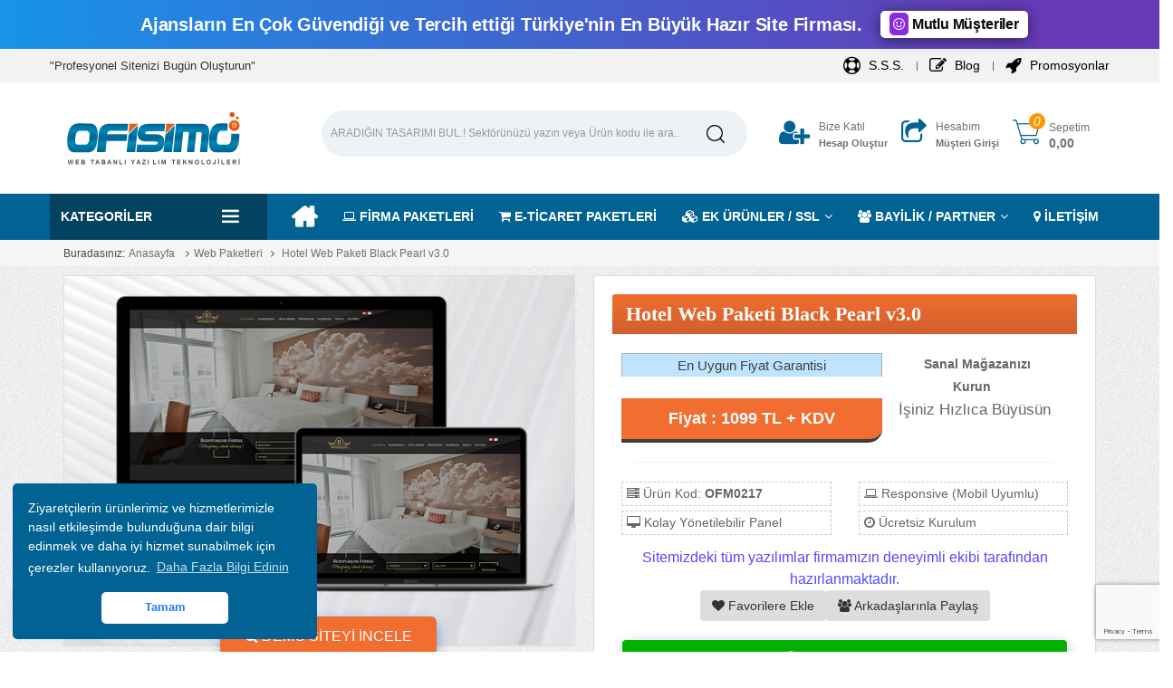

--- FILE ---
content_type: text/html; charset=UTF-8
request_url: https://www.ofisimo.com/urun-hotel-web-paketi-black-pearl-v3-0-35739.html
body_size: 17446
content:
<!--  Bismillahirrahmanirrahim -->
 <!--[if IE]>   ***************************************************************************************************************************************************************************************
  <div style="direction:rtl">
  بسم الله الرحمن الرحيم (') أَلَمْ نَشْرَحْ لَكَ صَدْرَكَ (') وَوَضَعْنَا عَنْكَ وِزْرَكَ (') الَّذِي أَنْقَضَ ظَهْرَكَ (') وَرَفَعْنَا لَكَ ذِكْرَكَ (') فَإِنَّ مَعَ الْعُسْرِ يُسْرًا (') إِنَّ مَعَ الْعُسْرِ يُسْرًا(') فَإِذَا فَرَغْتَ فَانْصَبْ (') وَإِلَى رَبِّكَ فَارْغَبْ
  </div>
- Senin için bağrını açmadık mı? (Elem neşrah leke sadrek)
- Senden o yükünü indirmedik mi? (Ve vada'na 'anke vizreke )
- O sırtında sana eziyet veren yükünü? Elleziy enkada zahreke
- Senin şanını yüceltmedik mi? (Ve refa'na leke zikreke)
- Demek ki, her zorluğun yanında bir de kolaylık var. (Feinne me'al'usri yüsren)
- Evet o zorlukla beraber bir de kolaylık var! (İnne me'al'usri yüsren)
- Bu yüzden boş kaldığında yine kalk yorul! (Feiza ferağte fensab)
- Ve ancak Rabbinden ümit et, hep O'na doğrul! (Ve ila rabbike ferğab).
<![endif]-->   
<!DOCTYPE html>

<!-- Google Yapısal Veri İşaretleme Yardımcısı tarafından oluşturulan Mikro veri işaretlemesi. -->

<html xmlns="http://www.w3.org/1999/xhtml" xml:lang="en" lang="tr">

<head prefix="og:http://ogp.me/ns# fb:http://ogp.me/ns/fb# product:http://ogp.me/ns/product#">

<meta http-equiv="Content-Type" content="text/html; charset=utf-8" />

 <base href=https://www.ofisimo.com/> 
  <meta http-equiv="X-UA-Compatible" content="IE=edge,chrome=1">
<title>Hotel Web Paketi Black Pearl v3.0</title>
<meta name="description" content="Responsive Mobil Uyumlu Yeni Nesil Otel web sitesi paketidir. Modern tasarıma sahiptir. Bir otelin tüm ihtiyaçları düşünülmüştür.">
<meta name="author" content="OFİSİMO"/>
<meta name="viewport" content="width=device-width, initial-scale=1.0">
<meta name="theme-color" content="#006393">
<meta name="google-site-verification" content="F-7YJLnVfzR7fdp3E4Hxte3DwyxS93STA_2l8wRkrrM" />
<meta name="yandex-verification" content="2d08928867836ee3" />
<meta name="facebook-domain-verification" content="68ztg5sd8wb7g08kzf4kf6n8mmd78b" />
<meta name="robots" content="index, follow">
<meta property="og:title" content="Hotel Web Paketi Black Pearl v3.0" />
<meta property="og:site_name" content="OFİSİMO" />
<meta property="og:url" content="https://www.ofisimo.com/" />
<meta property="og:description" content="Responsive Mobil Uyumlu Yeni Nesil Otel web sitesi paketidir. Modern tasarıma sahiptir. Bir otelin tüm ihtiyaçları düşünülmüştür." />
<meta property="og:type" content="website" />
<meta property="og:image" content="https://www.ofisimo.com/resimler/hd0217.jpg" />
<meta property="og:image:width" content="600" />
<meta property="og:image:height" content="315" />
<meta name="twitter:card" content="summary" />
<meta name="twitter:title" content="Hotel Web Paketi Black Pearl v3.0" />
<meta name="twitter:description" content="Responsive Mobil Uyumlu Yeni Nesil Otel web sitesi paketidir. Modern tasarıma sahiptir. Bir otelin tüm ihtiyaçları düşünülmüştür." />
<meta name="twitter:image" content="https://www.ofisimo.com/resimler/hd0217.jpg" />
<meta name="twitter:image:width" content="200" />
<meta name="twitter:image:height" content="200" />

 <link rel="icon" href="images/favicon/favicon.png" type="image/x-icon">
<link rel="manifest" href="images/favicon/manifest.json">
<meta name="msapplication-TileColor" content="#ffffff">
<meta name="theme-color" content="#ffffff"> 
<link rel="canonical" href="https://www.ofisimo.com/urun-hotel-web-paketi-black-pearl-v3-0-35739.html"/> 

  <link href="style/ofisimohome.css" rel="stylesheet">
    <link rel='stylesheet' href='style/css/bootstrap.min.css'>
    <link rel='stylesheet' href='style/css/owl.carousel.min.css'>
    <link rel='stylesheet' href='style/css/animated.css'>
    <link rel='stylesheet' href='style/css/font-awesome.css'>
    <link rel='stylesheet' href='style/css/ui.css'>
    <link rel='stylesheet' href='style/css/jquery.mmenu.all.css'>
    <link rel='stylesheet' href='style/css/flaticon.css'>
    <link rel='stylesheet' href='style/css/style.css'>
       <link rel="stylesheet" href="style/ofisimo.css">
        <link rel="stylesheet" href="style/responsive.css">
    <link href="style/fonts/style.css?family=Lato:100,100i,300,300i,400,400i,700,700i,900,900i;Open+Sans:300,300i,400,400i,600,600i,700,700i,800,800i" rel="stylesheet">
    <link href="https://fonts.googleapis.com/css?family=PT+Sans:400,700&subset=latin,latin-ext" rel="stylesheet">
      <link rel="stylesheet" href="style/dist/sweetalert.css"> 
     <!-- Load local lib and tests -->
    <link rel="stylesheet" href="style/remodal.css">
    <link rel="stylesheet" href="style/remodal-default-theme.css">
<link rel="stylesheet" type="text/css" href="style/hopscotch.css">
<meta name="p:domain_verify" content="590367b88e0339f45f62e0cf9c1398ae"/> 
<!-- Meta Pixel Code -->
<script>
!function(f,b,e,v,n,t,s)
{if(f.fbq)return;n=f.fbq=function(){n.callMethod?
n.callMethod.apply(n,arguments):n.queue.push(arguments)};
if(!f._fbq)f._fbq=n;n.push=n;n.loaded=!0;n.version='2.0';
n.queue=[];t=b.createElement(e);t.async=!0;
t.src=v;s=b.getElementsByTagName(e)[0];
s.parentNode.insertBefore(t,s)}(window, document,'script',
'https://connect.facebook.net/en_US/fbevents.js');
fbq('init', '606149038877906');
fbq('track', 'PageView');
</script>
<noscript><img height="1" width="1" style="display:none"
src="https://www.facebook.com/tr?id=606149038877906&ev=PageView&noscript=1"
/></noscript>
<!-- End Meta Pixel Code -->
<meta name="google-site-verification" content="D_qvBPgeDqHuR1mWMQEDYs_mEFQGMJllN46berY6p0w" />
<!-- Google tag (gtag.js) -->
<script async src="https://www.googletagmanager.com/gtag/js?id=G-22E1DT69NZ"></script>
<script>
  window.dataLayer = window.dataLayer || [];
  function gtag(){dataLayer.push(arguments);}
  gtag('js', new Date());

  gtag('config', 'G-22E1DT69NZ');
</script>
<!-- Google Tag Manager -->
<script>(function(w,d,s,l,i){w[l]=w[l]||[];w[l].push({'gtm.start':
new Date().getTime(),event:'gtm.js'});var f=d.getElementsByTagName(s)[0],
j=d.createElement(s),dl=l!='dataLayer'?'&l='+l:'';j.async=true;j.src=
'https://www.googletagmanager.com/gtm.js?id='+i+dl;f.parentNode.insertBefore(j,f);
})(window,document,'script','dataLayer','GTM-TRD6NP3Z');</script>
<!-- End Google Tag Manager -->
	
  <!-- Schema (Structured Data) -->
  <script type="application/ld+json">
  {
    "@context": "https://schema.org",
    "@type": "Service",
    "serviceType": "Web Tasarım",
    "provider": {
      "@type": "LocalBusiness",
      "name": "Ofisimo",
      "image": "https://www.ofisimo.com/images/manset/logo.png",
      "url": "https://www.ofisimo.com",
      "telephone": "0212 706 78 75",
      "address": {
        "@type": "PostalAddress",
        "streetAddress": "İhsaniye Mah. Ergüven Sokak No:4/27 (Plaza Gold)",
        "addressLocality": "Konya",
        "postalCode": "42003",
        "addressCountry": "TR"
      }
    },
  },
  "sameAs": [
    "https://www.facebook.com/ofisimo",
    "https://www.instagram.com/ofisimo",
    "https://www.linkedin.com/company/ofi%CC%87si%CC%87mo"
  ],
  "priceRange": "TRY",
  "servesCuisine": "Web Tasarım",
  "description": "Profesyonel web tasarım, Hazır web sitesi paketleri ve yazılım geliştirmehizmetleri sunuyoruz.",
  "serviceType": [
    "Web Tasarım",
    "E-Ticaret Sitesi",
    "Kurumsal Web Sitesi",
    "hazır site"
  ],
  "aggregateRating": {
    "@type": "AggregateRating",
    "ratingValue": "4.8",
    "reviewCount": "124"
  }
}
  </script>
</head>
<!-- Google Tag Manager (noscript) -->
<noscript><iframe src="https://www.googletagmanager.com/ns.html?id=GTM-TRD6NP3Z"
height="0" width="0" style="display:none;visibility:hidden"></iframe></noscript>
<!-- End Google Tag Manager (noscript) -->
 <script src='https://www.google.com/recaptcha/api.js?render=6Le0RSkaAAAAAKdHRV1uYi9PWq5iSyTdcnQTFTPd'></script>
  <link rel='stylesheet' href='style/main.css'>
    <link rel='stylesheet' href='style/bootstrap.css'>
  <link rel="stylesheet" href="style/eticaret.css">
    <style>
.panel-default > .panel-heading {
  background-image: -webkit-linear-gradient(top, #f5f5f5 0%, #e8e8e8 100%);
  background-image:      -o-linear-gradient(top, #f5f5f5 0%, #e8e8e8 100%);
  background-image: -webkit-gradient(linear, left top, left bottom, from(#f5f5f5), to(#e8e8e8));
  background-image: linear-gradient(to bottom, #f16d30 0%, #d0602d 100%);
  filter: progid:DXImageTransform.Microsoft.gradient(startColorstr='#fff5f5f5', endColorstr='#ffe8e8e8', GradientType=0);
  background-repeat: repeat-x;
}

	</style>
<body style="overflow-x:unset; " class="categories-page product-detail">
 <header class="header header-style6">

<div class="offer-bar2">
  <div class="offer-text"> Ajansların En Çok Güvendiği ve Tercih ettiği Türkiye'nin En Büyük Hazır Site Firması.</div>
  <a href="https://www.ofisimo.com/hazir-web-sitesi" class="offer-btn"> <span><i class="fa fa-smile-o"></i></span>  Mutlu Müşteriler</a>
</div> 



<div class="header-mid">
	<div class="container">
		<div class="header-mid-left">
<span class="register-or-login"> "Profesyonel Sitenizi Bugün Oluşturun"</a></span> 
 </div>
<div class="header-mid-right" style="margin-left:10px">
<div class="hidden-xs header-mid-right-content">
<a href="sikca-sorulan-sorular.html" title="Destek Merkezi"><i class="fa fa-life-ring"></i> S.S.S.</a>
</div>
<div class="hidden-xs header-mid-right-content">
<a href="blog-1.html" title="Bloglar"><i class="fa fa-edit"></i> Blog</a></div>

<div class="hidden-xs header-mid-right-content">
<a href="promosyonlar-1.html" title="Promosyonlar"><i class="fa fa-rocket"></i> Promosyonlar</a>
</div>

<!-- MOBIL MENU -->	
<div id="footer-bar" class="footer-bar-1" style="transform: translateX(0px);">
<a href="index.php" class="active-nav"><i class="fa fa-home"></i><span>Ana Sayfa</span></a>	
 							
<a href="giris.html"><i class="fa fa-sign-in"></i><span>Giriş Yap</span></a>
<a href="uyeol.html"><i class="fa fa-user-plus"></i><span>Hesap Oluştur</span></a>
 	
<a href="promosyonlar-1.html" id=""><i class="fa fa-rocket"></i><span>Promosyon</span></a>
<a href="blog-1.html"><i class="fa fa-edit"></i><span>Blog</span></a>
<!-- MOBIL MENU END -->		
</div>
                </div>
            </div>
        </div>

<div class="header-bottom">
<div class="container">
<div class="header-middle">
                <div class="container">
                    <div class="row align-items-center">
                        <div class="col-lg-3 col-12">
                            <div class="navbar-header">
                            
<a class="navbar-brands" href="index.php"><img  src="images/manset/logo.png" alt="Hazır web sitesi | Web Sitesi Kurma | Hazır site | OFİSİMO ®"></a>	

	</div>
</div>
<div class="col-lg-5 col-12">
	<form action="search-k" method="get" class="middle-box">

		<div class="search-box">
			<div class="input-group">
				<input class="form-control" type="search" value="" name="site" placeholder="ARADIĞIN TASARIMI BUL.! Sektörünüzü yazın veya Ürün kodu ile ara..">
				<button class="search-btn" type="submit"> <i><img src="img/search.png" alt=""></i>
				</button>
			</div>
		</div>
	</form>
</div>

<div class="hidden-xs col-lg-4 col-12">
	<div class="middle-right">
		<ul>

<li><a href="uyeol.html">
<i class="fa fa-user-plus"></i>
<p>
<small>Bize Katıl</small>
<strong style="font-size: 11px;">Hesap Oluştur</strong>
</p>
</a>
</li>
<li><a href="giris.html">
<i class="fa fa-share-square-o"></i>
<p>
<small>Hesabım</small>
<strong style="font-size: 11px;"> Müşteri Girişi</strong>
</p>
</a>
</li>  
<li>
<a href=""><i class="flaticon-commerce"><span class="cart-count">0</span></i>
      <p><small>Sepetim</small>
       <strong>  0,00</strong>
       </p></a>          
						</li>
					</ul>
				</div>

			</div>
		</div>
	</div>
</div>
</div>
</div>        
<div class="menu-primary">
<div class="container">
<a href="#categories-menu" class="menu-button categories-menu-button">
   Kategoriler<span class="flaticon-bars"></span>
</a>
<nav class="menu-item has-mega-menu" id="categories-menu">
	<ul class="menu">
		<li class="menu-item">
			<a href="#">Kategoriler</a>
			<span class="click-categories flaticon-bars"></span>
			<div class="category-drop-list kategorikapat">
				<div class="category-drop-list-inner">
					<ul class="sub-menu sub-menu-open">  
					     <li class="menu-item mt-10"><a class="list-group-itemtumkat" href="hazir-kurumsal-site.html"><i class="fa fa-angle-double-right"></i> Kurumsal Firma Paketleri</a>
</a>
</li>
<li class="menu-item mt-10"><a class="list-group-itemtumkat" href="hazir-onepage-site.html"><i class="fa fa-angle-double-right"></i> One Page Paketler</a>
</a>
</li>
<li class="menu-item mt-10"><a class="list-group-itemtumkat" href="hazir-insaat-sitesi.html"><i class="fa fa-angle-double-right"></i> İnşaat & Mimarlık Paketleri</a>
</a>
</li>
<li class="menu-item mt-10"><a class="list-group-itemtumkat" href="hazir-rent-a-car-sitesi.html"><i class="fa fa-angle-double-right"></i> Rent a car & Oto Galeri & Yat</a>
</a>
</li>
<li class="menu-item mt-10"><a class="list-group-itemtumkat" href="hazir-e-ticaret-sitesi.html"><i class="fa fa-angle-double-right"></i> E-Ticaret Paketleri</a>
</a>
</li>
<li class="menu-item mt-10"><a class="list-group-itemtumkat" href="hazir-emlak-sitesi.html"><i class="fa fa-angle-double-right"></i> Emlak Paketleri</a>
</a>
</li>
<li class="menu-item mt-10"><a class="list-group-itemtumkat" href="hazir-otel-sitesi.html"><i class="fa fa-angle-double-right"></i> Otel & Salon &  Pansiyon</a>
</a>
</li>
<li class="menu-item mt-10"><a class="list-group-itemtumkat" href="hazir-seyehat-sitesi.html"><i class="fa fa-angle-double-right"></i> Tur & Gezi & Seyehat</a>
</a>
</li>
<li class="menu-item mt-10"><a class="list-group-itemtumkat" href="hazir-restaurant-sitesi.html"><i class="fa fa-angle-double-right"></i> Restaurant / Cafe Paketleri</a>
</a>
</li>
<li class="menu-item mt-10"><a class="list-group-itemtumkat" href="hazir-rehber-sitesi.html"><i class="fa fa-angle-double-right"></i> Firma Rehberi Paketleri</a>
</a>
</li>
<li class="menu-item mt-10"><a class="list-group-itemtumkat" href="hazir-egitim-sitesi.html"><i class="fa fa-angle-double-right"></i> Eğitim - Okul Paketleri</a>
</a>
</li>
<li class="menu-item mt-10"><a class="list-group-itemtumkat" href="hazir-doktor-sitesi.html"><i class="fa fa-angle-double-right"></i> Doktor & Medikal & Klinik</a>
</a>
</li>
<li class="menu-item mt-10"><a class="list-group-itemtumkat" href="hazir-dernek-sitesi.html"><i class="fa fa-angle-double-right"></i> Dernek - Belediye - Parti Aday</a>
</a>
</li>
<li class="menu-item mt-10"><a class="list-group-itemtumkat" href="hazir-avukat-sitesi.html"><i class="fa fa-angle-double-right"></i> Avukatlık & Hukuk Paketleri</a>
</a>
</li>
<li class="menu-item mt-10"><a class="list-group-itemtumkat" href="hazir-temizlik-sitesi.html"><i class="fa fa-angle-double-right"></i> Temizlik Firması Paketleri</a>
</a>
</li>
<li class="menu-item mt-10"><a class="list-group-itemtumkat" href="hazir-Servis-Tamirci-sitesi.html"><i class="fa fa-angle-double-right"></i> Tamir - Servis - Tesisatçı</a>
</a>
</li>
<li class="menu-item mt-10"><a class="list-group-itemtumkat" href="hazir-nakliyat-sitesi.html"><i class="fa fa-angle-double-right"></i> Nakliyat & Taksi Paketleri</a>
</a>
</li>
<li class="menu-item mt-10"><a class="list-group-itemtumkat" href="hazir-kuafor-sitesi.html"><i class="fa fa-angle-double-right"></i> Kuaför & Güzellik Salonu</a>
</a>
</li>
<li class="menu-item mt-10"><a class="list-group-itemtumkat" href="hazir-kisisel-sitesi.html"><i class="fa fa-angle-double-right"></i> Kişisel - Fotoğrafçılık - Blog</a>
</a>
</li>
<li class="menu-item mt-10"><a class="list-group-itemtumkat" href="hazir-danismanlik-sitesi.html"><i class="fa fa-angle-double-right"></i> Reklam & Danışmanlık Paketleri</a>
</a>
</li>
<li class="menu-item mt-10"><a class="list-group-itemtumkat" href="hazir-spor-sitesi.html"><i class="fa fa-angle-double-right"></i> Spor Salonları</a>
</a>
</li>
 



                                  
					   </ul>
					<span class="more-categories open-cate">Diğer Kategoriler</span>
				</div>
			</div>
		</li>
	</ul>
</nav>

<a href="#primary-navigation" class="menu-button primary-navigation-button">
<span class="flaticon-bars"></span>Site Menü
</a>
<nav id="primary-navigation" class="site-navigation main-menu">
	<ul id="primary-menu" class="menu">
		<li class="menu-item has-childrent item-home">
			<a href="index.php"><i class="flaticon-home"></i></a>
			</li>    
    <li class="menu-item "><a href="hazir-web-sitesi"><i class="fa fa-laptop"></i> FİRMA PAKETLERİ</a></li> <li class="menu-item "><a href="hazir-e-ticaret-sitesi.html"><i class="fa fa-shopping-cart"></i> E-TİCARET PAKETLERİ</a></li> <li class="menu-item has-childrent"><a href="javaScript:void();"><i class="fa fa-cubes"></i> EK ÜRÜNLER / SSL</a><ul class="sub-menu"><li class="menu-item"><a href="domain-satin-al.html"><i class="fa fa-globe"></i> Domain ( Alan Adı)</a></li><li class="menu-item"><a href="sslsertifikalar.html"><i class="fa fa-lock"></i> SSL Sertifikaları</a></li><li class="menu-item"><a href="moduller.html"><i class="fa fa-cogs"></i> Modüller</a></li><li class="menu-item"><a href="hostingpaketleri.html"><i class="fa fa-server"></i> Hosting / E-Posta</a></li></ul></li> <li class="menu-item has-childrent"><a href="javaScript:void();"><i class="fa fa-users"></i> BAYİLİK / PARTNER</a><ul class="sub-menu"><li class="menu-item"><a href="bayi-paketleri.html"><i class="fa fa-user"></i> BAYİLİK BAŞVURUSU</a></li><li class="menu-item"><a href="satis-ortakligi"><i class="fa fa-users"></i> SATIŞ ORTAKLIĞI</a></li></ul></li> <li class="menu-item "><a href="iletisim.html"><i class="fa fa-map-marker"></i> İLETİŞİM</a></li>   
                    </ul>
                </nav>
            </div>
        </div>
    </header>  
 
              
	<section class="hidden-xs breadcrumbs">
		<div class="row">
			<div class="container">
				
				<div class="col-sm-12">
					<ol class="breadcrumb">
						<li>Buradasınız: </li>
						<li><a href="index.php">Anasayfa</a> </li>
                        <li><a href="urunler-1.html">Web Paketleri</a> </li>
						<li class="active"><a href="urun-hotel-web-paketi-black-pearl-v3-0-35739.html"> Hotel Web Paketi Black Pearl v3.0 </a></li>
					</ol>
				</div>
			</div>
		</div>
	</section>
	<!-- End of Breadcrumps -->
  
        
<section class="section_white bg_gray">
			<div class="row">
				<div class="container">
					<!--- resim -----> 
					<div class="col-md-6 mt10">
					 <div class="ortala">
					    		              <div class=" demobutonresim text-center"> <a href="http://www.ofisimo.com/incele/?theme=35739" target="_blank" class="btn btn-demo btn-lg"><i class="fa fa-search"></i> DEMO SİTEYİ İNCELE</a> </div>
						 
                       <div class="urunkategori kenar bg-beyaz">
			            <a href="http://www.ofisimo.com/incele/?theme=35739"><img class="card-img-top ickenar" src="resimler/hd0217.jpg" alt="Hotel Web Paketi Black Pearl v3.0"></a>
                       </div>
                      </div>
					</div>
			     	<!--- resim -----> 

					<!--- Sag Kısım ---> 
		<div class="col-md-6 mt10">
		<div class="panel panel-default panelbes">
         <div class="panel-heading"><h2> Hotel Web Paketi Black Pearl v3.0 </h2></div>
         
		 <div class="panel-body">
<div class=" col-md-12">
	     <div class="row"> 
	     <div class="col-md-7 normalfiyat2"> En Uygun Fiyat Garantisi  </div>
		 <div class="col-md-5 text-center hidden-xs"><span class="p10"><b>Sanal Mağazanızı Kurun </b>  </span> </div>
 </div>

	     <div class="row"> 
		 <div class="col-md-7 indirimlifiyat text-center">  Fiyat : 1099 TL + KDV  </div>
         <div class="col-md-5 text-center hidden-xs"><span style="font-size: 17px;" class="indirimli">  İşiniz Hızlıca Büyüsün      </span> </div>
         </div>
		  <hr>  </div>
         
	 	<div class="hidden-xs row"> 
    
		<div class="col-md-6 col-xs-6">
	  <div class="kutu border-dashed pad10">
        <i class="fa fa-server font17 kutu-icon"></i>
        	<span class="kutu-title">Ürün Kod: <b>OFM0217</b></span>
		</div>
	</div>
	
	<div class="hidden col-md-6 col-xs-6">
	  <div class="kutu border-dashed pad10">
       <i class="fa fa-star font17 kutu-icon"></i>
        	<span class="kutu-title">Bonus: <b>1</b>  <a href="bonus-nedir.html">Bonus Nedir?</a></span>
		</div>
	</div>


	<div class="col-md-6 col-xs-6">
	  <div class="kutu border-dashed pad10">
        <i class="fa fa-laptop font17 kutu-icon"></i>
        	<span class="kutu-title">Responsive (Mobil Uyumlu) </span>
		</div>
	</div>
	
	<div class="col-md-6 col-xs-6">
	  <div class="kutu border-dashed pad10">
        <i class="fa fa-desktop font17 kutu-icon"></i>
        	<span class="kutu-title">Kolay Yönetilebilir Panel</span>
		</div>
	</div>
	
	<div class="hidden col-md-6 col-xs-6">
	  <div class="kutu border-dashed pad10">
        <i class="fa fa-sitemap font17 kutu-icon"></i>
        	<span class="kutu-title">PDO  - PHP 7.3</span>
		</div>
	</div>
	
	
	<div class="col-md-6 col-xs-6">
	  <div class="kutu border-dashed pad10">
        <i class="fa fa-clock-o font17 kutu-icon"></i>
        	<span class="kutu-title">Ücretsiz Kurulum</span>
		</div>
	</div>
  <br>
  </div>

  	<div class="row text-center">
<p class=" hidden-xs" style="color: #5548FF">Sitemizdeki tüm yazılımlar firmamızın deneyimli ekibi tarafından hazırlanmaktadır.</p>
  	<div class="hidden-xs col-md-12 col-xs-12" style="padding-bottom: 20px;">
 
	
<a href="urun-hotel-web-paketi-black-pearl-v3-0-35739.html?favoriekle=favoriekle&urunid=35739" class="btn mawbutton"><i class="fa fa-heart" aria-hidden="true"></i> <span>Favorilere Ekle</span></a><a href="#" data-remodal-target="modal002" class="hidden-xs btn mawbutton"><i class="fa fa-users" aria-hidden="true"></i> <span>Arkadaşlarınla Paylaş</span></a>
</div>

<div class="hidden-xs hidden"> 
<a href="http://www.ofisimo.com/incele/?theme=35739" target="_blank" class="text-center btn-sepet2"><i class="fa fa-search"></i> DEMO SİTEYİ İNCELE</a>
<a href="http://demoincele.com/demo/otelpanel" target="_blank" class="text-center btn-sepet3"><i class="fa fa-laptop"></i> ÖRNEK YÖNETİM PANELİ</a>
</div>	
		
</div>

<div class="">
	
 <a href="?hemenal=l-35739" class="text-center btn-sepet"><i class="fa fa-shopping-cart"></i> Satın Al</a></div>	
  </div>

  </div>
  
  

</div>
					<!--- Sag Kisim ----> 

				</div>
			</div>
		</section>
		
		
		<section class="section_white">
			<div class="row">
				<div class="container">
					<div class="col-md-12">
					
                    	 <!--Tabs -->
						

<p>	 
 	 		
						<div id="uruntab">
							<ul>
<li class=""><a href="#tab1">Detaylar </a> </li>
<li class=""><a href="#tab2"> ÖRNEK YÖNETİM PANELİ</a> </li>
<li><a href="#tab3"> S.S.S.</a> </li>
<li class="hidden"><a href="#tab4"> YORUMLAR</a> </li>
<li><a href="#odeme">Ödeme Yöntemleri </a> </li> 
							</ul>
							<!-- 1st tab  -->
<div id="tab1" class="active"> 
<p>1- Responsive Mobil Uyumlu Tasarım. (Tablet ve Telefonlarınızda kusursuz g&ouml;r&uuml;n&uuml;m.<br />
2- Responsive Gelişmiş Y&ouml;netim Paneli Sayesinde Sitedeki T&uuml;m Alanları Y&ouml;netebilirsiniz.(Telefon ve Tabletinizden Y&ouml;netim Panelini mobil uyumlu kullanabilirsiniz.)<br />
3- Sınırsız Oda Ekle / D&uuml;zenle / Kaldır<br />
4- Odalara Birden Fazla Resim Ekleme &Ouml;zelliği<br />
5- Sınırsız Oda Ekle / D&uuml;zenle / Kaldır<br />
6- Sınırsız Sayfa Ekleme / Silme / D&uuml;zenleme.<br />
7- Slider Alanı Y&ouml;netimi.<br />
8- Sınırsız Bizden Haberler Ekleme / Silme D&uuml;zenleme. (Etiket Sitemi)<br />
9- Firma Bilgileri, Site başlığı, anahtar kelime ve site a&ccedil;ıklamasını admin panelinden belirleyebilirsiniz.<br />
10- Rezervasyon ve İletişim Formu Mesajlarının hem panele hemde eposta adresinize g&ouml;nderme &ouml;zelliği<br />
11- Resim Galerisi Y&ouml;netimi.<br />
12- Rezervasyon Y&ouml;netimi ( Rezervasyonlar site sahibinin mail adresinede d&uuml;şmektedir.)<br />
13- Online Site Sayacı<br />
14- Konuk Yorumları Y&ouml;netimi<br />
15- İletişim Sayfası Ayarları<br />
16- Google Mapstan Konumunuzu se&ccedil;tiğinizde iletişim sayfasında maps haritanız &ccedil;ıkmaktadır.<br />
17- Sosyal Medya Link Y&ouml;netimi.<br />
18- Sef Seo Link Yapısı ile googlede daha &ccedil;abuk index alma.<br />
19- <strong>Ve daha bir &ccedil;ok &ouml;zellik.</strong></p>
<br/> 
								</p>
   


							
							</div>
							<!-- 2nd tab  -->
							<div id="tab2">
    
                            
								<p><br> 
					 <h4 class="text-center">Yönetim Panelimizi İncelemek İstiyorsanız <a href="http://demoincele.com/demo/otelpanel" target="_blank">TIKLAYIN</a></h4>				 
       
                  <hr/> 
                   <h5 class="text-center pt10 pb10"><span class="fa fa-arrow-down"></span> <strong> Admin Panel Giriş Bilgileri</strong></h5><hr/> 
                          
                    <h4 class="text-center"><b>demo</b></h4>
                    <h4 class="text-center"><b>123456</b></h4>                    
                    <hr/>  </p>
							</div>
							<!-- 3rd tab  -->
							<div id="tab3">
								<p> <!--Accordions -->

<div class="accordion-example">
<div class="panel-group" id="accordion"><br> 
  <div class="panel panel-default">

		<div style="font-weight:bold; margin:5px; 5px;"><a style="margin-left:10px; font" data-toggle="collapse" data-parent="#accordion" href="#collapse57"> ALDIĞIM TEMAYI DAHA SONRA FARKLI TEMA İLE DEĞİŞTİREBİLİRMİYİM? </a> </div>
	
								<div id="collapse57" class="panel-collapse collapse">
									<div class="panel-body">
										<p> <p>Satın aldığınız temayı (3 Gün)  içerisinde farklı bir tema ile aradaki fiyat farkını ve 6 USD  lisanslama bedeli ödeyerek değişim yapabilirsiniz.</p>
 </p>
									</div>
								</div>
							</div>
  <div class="panel panel-default">

		<div style="font-weight:bold; margin:5px; 5px;"><a style="margin-left:10px; font" data-toggle="collapse" data-parent="#accordion" href="#collapse50"> PROMOSYON KODLARINI NASIL TEMİN EDEBİLİRİM?  NASIL KULLANABİLİRİM? </a> </div>
	
								<div id="collapse50" class="panel-collapse collapse">
									<div class="panel-body">
										<p> <p>Her ay belirli aralıklarla promosyon kodu paylaşıyoruz. Yayınladığımız promosyon kodlarını sitemizin sağ üst kısmında bulunan <strong><a href="https://www.ofisimo.com/promosyonlar-1.html">Promosyonlar</a></strong> Sayfasından ve Facebook sayfamızdan takip edebilirsiniz.</p>

<p>Promosyon kodlarını web sitesi paketi satın alırken sipariş sayfasında sol tarafta bulunan sipariş özeti alanından kullanabilirsiniz.</p>
 </p>
									</div>
								</div>
							</div>
  <div class="panel panel-default">

		<div style="font-weight:bold; margin:5px; 5px;"><a style="margin-left:10px; font" data-toggle="collapse" data-parent="#accordion" href="#collapse49"> KREDİ KARTI İLE ALABİLİRMİYİM? / TAKSİT İMKANI VARMI?  </a> </div>
	
								<div id="collapse49" class="panel-collapse collapse">
									<div class="panel-body">
										<p> <p>&Uuml;r&uuml;nlerimizi Kredi Kartnız ile Satın Alabilirsiniz. Bunun i&ccedil;in yapmanız gereken, Sipariş Formu Sayfasında &Ouml;deme Se&ccedil;eneğini<strong> Kredi Kartı&nbsp; </strong>Olarak İşaretleyin.</p>

<p><strong>Bonus , Cardfinans, Maximum, Word, Asyacard ve Paraf</strong> Kartlarına 9 Taksit İmkanı vardır. Taksit Sayısına ve Taksit yapılacak karta g&ouml;re %1&nbsp; ile %1.7 arasında komisyon alınmaktadır.</p>
 </p>
									</div>
								</div>
							</div>
  <div class="panel panel-default">

		<div style="font-weight:bold; margin:5px; 5px;"><a style="margin-left:10px; font" data-toggle="collapse" data-parent="#accordion" href="#collapse43"> SATIN ALDIĞIM ÜRÜNE FATURA KESİYORMUSUNUZ? </a> </div>
	
								<div id="collapse43" class="panel-collapse collapse">
									<div class="panel-body">
										<p> <p>Satın Aldığınız Ürünlerimizin Faturasını Alabilirsiniz. Satın Aldığınız Ürünlerin Faturasını Kesebilmemiz için  Üyelik Bilgilerinizde Adres,Vergi No veya T.C Kimlik Numarası Alanlarını Doldurunuz.</p>

<p>Faturanız (2) iş günü içerisinde elektronik fatura (E-Arşiv,E-Fatura) olarak mail adresinize gelmektedir.</p>
 </p>
									</div>
								</div>
							</div>
  <div class="panel panel-default">

		<div style="font-weight:bold; margin:5px; 5px;"><a style="margin-left:10px; font" data-toggle="collapse" data-parent="#accordion" href="#collapse32"> SATIN ALDIĞIM ÜRÜNÜ GERİ  İADE YAPABİLİYORMUYUM? </a> </div>
	
								<div id="collapse32" class="panel-collapse collapse">
									<div class="panel-body">
										<p> <p>Web Paketlerimiz domaine lisanslı olarak tarafınıza teslim edilmektedir. lisans verileceği i&ccedil;in iade s&ouml;z konusu olmamaktadır.</p>
 </p>
									</div>
								</div>
							</div>
 
</div></div>
<!--End of Accordions --> </p>
							</div>
							
<div id="tab4">
<br> 
<div class="row">
  <div class="col-md-12"> 
<div class="panel panel-default">
<div class="panel-body"> 
   	
                        
                            <div class="media">
                                <a class="pull-left" href="#">
                                    <img class="media-object" src="uyeresim/avatar.png" width="60" alt="" />
                                </a>
                                <div class="media-body">
                                    <h4 class="media-heading">Murat Çengel <font color="#009900"> </font>
                                    <small></small>
                                    </h4>
                               	Bir otel için herşey düşünülmüş daha ne olsun ? Bir müşterim için bir kaç gün içinde almış olacağım. İyi çalışmalar dilerim.
                                </div>
                            </div>	
                        
                            <div class="media">
                                <a class="pull-left" href="#">
                                    <img class="media-object" src="uyeresim/avatar.png" width="60" alt="" />
                                </a>
                                <div class="media-body">
                                    <h4 class="media-heading">Harun Küçük <font color="#009900"> </font>
                                    <small></small>
                                    </h4>
                               	Otel işletmecisi müşterilerimiz en çok bu ürünü beğeniyor ve bu sezon sadece 6. satışımızı gerçekleştirdik. Teknik destek ve yazılım ekibi harika çalışıyor.
                                </div>
                            </div><center> <font color="#0066FF">Satın Aldığınız Paketlerimiz Hakkında Sorunlarınızı <a href="destek-1.html">Müşteri Panelinizden Destek Talebi oluşturarak</a> bildiriniz.</font></center></div></div></div></div>

   <hr/>         
  <div class="blog-box">
<div class="row">
  <div class="col-md-12"> 
<div class="panel panel-default">
<div style="font-weight:bold; font-size:18px; text-align:center; margin:5px;">YORUM YAZIN</div> 
<div class="panel-body"> 
 

	<form name="form1" action="urun-hotel-web-paketi-black-pearl-v3-0-35739.html?yorum=yorum" method="post">
                            
                            <div class="form-group col-sm-6">
                                  <input type="text" name="adsoyad" id="adsoyad"  value="" class="form-control" placeholder="Adınız" required="required"/>
                                </div>
								
                                   <div class="form-group col-sm-6">
                                  <input type="email"  name="email" id="email" value="" class="form-control" placeholder="E-Posta Adresiniz" required="required"/>
                                </div>

                              
                                <div class="form-group col-sm-12">
                                    <textarea rows="5" class="form-control" placeholder="Yorumunuzu Girin" name="mesaj" id="mesaj"></textarea>
                                </div>
						
                                  <input type="hidden" name="konuid" value="35739">
								   <input type="hidden" name="blogid" value="0">
                                    <input type="hidden" name="link" value="urun-hotel-web-paketi-black-pearl-v3-0-35739.html">
									<input type="hidden" name="uyeresim" value="avatar.png">
                                    <input type="hidden" name="onay" value="0">
									<input type="hidden" name="alinti" value="0">	
									<input type="hidden" name="islem" value="0"> 
								<input  type="hidden" name="ara"  value="ara"> 
									 <input type="hidden" name="recaptcha_ofisimo" id="recaptchaOfisimo">
                                <button name="ara" type="submit" class="btn btn-success btn-lg btn-styled pull-left mb10">YORUM GÖNDER</button>
                           </form>                   
</div>     
</div>  

</div> 
</div>
</div> 
      
</div>
                            	
							<div id="odeme" class="text-center">
								<p><br/>
<h3 class="siyahyaz"> Banka havalesi ve kredi kartına taksitle ödeme yapabilirsiniz. <br/>Sipariş sayfasında ödeme tipini seçebilirsiniz. </h3>
                              <ul class="list-inline payment-icons"><br>
                              <li><img src="style/images/axes.png" alt="ssl"></img></li>
                              <li><img src="style/images/bonus.png" alt="ssl"></img></li>
                              <li><img src="style/images/bkm.png" alt="ssl"></img></li>
                              <li><img src="style/images/cardfinans.png" alt="ssl"></img></li>
                              <li><img src="style/images/maximum.png" alt="ssl"></img></li>
                              <li><img src="style/images/paraf.png" alt="ssl"></img></li>
                              <li><img src="style/images/world.png" alt="ssl"></img></li>
                              <li><img src="style/images/visa.png" alt="ssl"></img></li>
                              <li><img src="style/images/mastercard.png" alt="ssl"></img></li>
</ul></p>
							</div>
							
							
						</div>
						<!--End of Tabs -->

					
					
					</div>
				 </div>
			</div>
		</section>
    
      <div class="hidden-xs main-content">
     <section id="section44">
     	<div class="container">
              <div class="col-md-12 col-sm-8">
            <div class="detail-slide relates">
                <h3 class="title-detail-slide">BENZER WEB PAKETLERİ</h3>
                <div class="supermartket-owl-carousel" data-number="4" data-margin="30" data-navcontrol="yes">
 <div class="product-box">
                                    <div class="product-box-content" style="min-height:300px;">
									
									<div class="indirimliste"> 5 Dil Özellikli </div>
                                        <figure class="img-product">
                                            <img src="resimler/ofm0186.jpg" alt="Apart Pansiyon Firma Web Site Paketi Moo" height="120" width="245">
                                            <a href="urun-apart-pansiyon-firma-web-site-paketi-moonlit-360035.html" class="flaticon-search"></a>
                                        </figure>
                                        <div class="product-box-text text-center">
                                            <a href="urun-apart-pansiyon-firma-web-site-paketi-moonlit-360035.html" class="product-name">Apart Pansiyon Firma Web Site Paketi Moo</a>
                                            <p class="product-cost"><span class="yenifiyat">1500 <i class="fa fa-try"></i></span></p>
                                            <div class="product-box-bottom">
                                                <a href="urun-apart-pansiyon-firma-web-site-paketi-moonlit-360035.html" class="add-to-cart"><i class="flaticon-commerce"></i> Satın Al</a>
                                                <a href="http://www.ofisimo.com/incele/?theme=360035" target="_blank" class="wishlist"><i class="fa fa-search" aria-hidden="true"></i>
</a>
                                            </div>
                                        </div>

                                    </div>
                                </div> <div class="product-box">
                                    <div class="product-box-content" style="min-height:300px;">
									
									<div class="indirimliste"> PREMIUM </div>
                                        <figure class="img-product">
                                            <img src="resimler/ofm0399.jpg" alt="Otel Web Paketi Ocean v6.0" height="120" width="245">
                                            <a href="urun-otel-web-paketi-ocean-v6-0-359915.html" class="flaticon-search"></a>
                                        </figure>
                                        <div class="product-box-text text-center">
                                            <a href="urun-otel-web-paketi-ocean-v6-0-359915.html" class="product-name">Otel Web Paketi Ocean v6.0</a>
                                            <p class="product-cost"><span class="yenifiyat">1500 <i class="fa fa-try"></i></span></p>
                                            <div class="product-box-bottom">
                                                <a href="urun-otel-web-paketi-ocean-v6-0-359915.html" class="add-to-cart"><i class="flaticon-commerce"></i> Satın Al</a>
                                                <a href="http://www.ofisimo.com/incele/?theme=359915" target="_blank" class="wishlist"><i class="fa fa-search" aria-hidden="true"></i>
</a>
                                            </div>
                                        </div>

                                    </div>
                                </div> <div class="product-box">
                                    <div class="product-box-content" style="min-height:300px;">
									
									<div class="indirimliste"> PREMIUM </div>
                                        <figure class="img-product">
                                            <img src="resimler/ofm0398.jpg" alt="Hazır Otel Web Sitesi Resorts v6.0" height="120" width="245">
                                            <a href="urun-hazir-otel-web-sitesi-resorts-v6-0-359914.html" class="flaticon-search"></a>
                                        </figure>
                                        <div class="product-box-text text-center">
                                            <a href="urun-hazir-otel-web-sitesi-resorts-v6-0-359914.html" class="product-name">Hazır Otel Web Sitesi Resorts v6.0</a>
                                            <p class="product-cost"><span class="yenifiyat">1500 <i class="fa fa-try"></i></span></p>
                                            <div class="product-box-bottom">
                                                <a href="urun-hazir-otel-web-sitesi-resorts-v6-0-359914.html" class="add-to-cart"><i class="flaticon-commerce"></i> Satın Al</a>
                                                <a href="http://www.ofisimo.com/incele/?theme=359914" target="_blank" class="wishlist"><i class="fa fa-search" aria-hidden="true"></i>
</a>
                                            </div>
                                        </div>

                                    </div>
                                </div> <div class="product-box">
                                    <div class="product-box-content" style="min-height:300px;">
									
									<div class="indirimliste"> PREMIUM </div>
                                        <figure class="img-product">
                                            <img src="resimler/ofm0397.jpg" alt="Otel Web Sitesi Otelimo v6.0" height="120" width="245">
                                            <a href="urun-otel-web-sitesi-otelimo-v6-0-359913.html" class="flaticon-search"></a>
                                        </figure>
                                        <div class="product-box-text text-center">
                                            <a href="urun-otel-web-sitesi-otelimo-v6-0-359913.html" class="product-name">Otel Web Sitesi Otelimo v6.0</a>
                                            <p class="product-cost"><span class="yenifiyat">1500 <i class="fa fa-try"></i></span></p>
                                            <div class="product-box-bottom">
                                                <a href="urun-otel-web-sitesi-otelimo-v6-0-359913.html" class="add-to-cart"><i class="flaticon-commerce"></i> Satın Al</a>
                                                <a href="http://www.ofisimo.com/incele/?theme=359913" target="_blank" class="wishlist"><i class="fa fa-search" aria-hidden="true"></i>
</a>
                                            </div>
                                        </div>

                                    </div>
                                </div> <div class="product-box">
                                    <div class="product-box-content" style="min-height:300px;">
									
									<div class="indirimliste"> 5 Dil Özellikli </div>
                                        <figure class="img-product">
                                            <img src="resimler/ofm087.jpg" alt="Pansiyon Hotel Web Paketi Zeyn v5.0" height="120" width="245">
                                            <a href="urun-pansiyon-hotel-web-paketi-zeyn-v5-0-359807.html" class="flaticon-search"></a>
                                        </figure>
                                        <div class="product-box-text text-center">
                                            <a href="urun-pansiyon-hotel-web-paketi-zeyn-v5-0-359807.html" class="product-name">Pansiyon Hotel Web Paketi Zeyn v5.0</a>
                                            <p class="product-cost"><span class="yenifiyat">1349 <i class="fa fa-try"></i></span></p>
                                            <div class="product-box-bottom">
                                                <a href="urun-pansiyon-hotel-web-paketi-zeyn-v5-0-359807.html" class="add-to-cart"><i class="flaticon-commerce"></i> Satın Al</a>
                                                <a href="http://www.ofisimo.com/incele/?theme=359807" target="_blank" class="wishlist"><i class="fa fa-search" aria-hidden="true"></i>
</a>
                                            </div>
                                        </div>

                                    </div>
                                </div> <div class="product-box">
                                    <div class="product-box-content" style="min-height:300px;">
									
									<div class="indirimliste"> 5 Dil Özellikli </div>
                                        <figure class="img-product">
                                            <img src="resimler/ofm0315.jpg" alt="Otel Web Paketi Lotus v4.0" height="120" width="245">
                                            <a href="urun-otel-web-paketi-lotus-v4-0-35951.html" class="flaticon-search"></a>
                                        </figure>
                                        <div class="product-box-text text-center">
                                            <a href="urun-otel-web-paketi-lotus-v4-0-35951.html" class="product-name">Otel Web Paketi Lotus v4.0</a>
                                            <p class="product-cost"><span class="yenifiyat">1450 <i class="fa fa-try"></i></span></p>
                                            <div class="product-box-bottom">
                                                <a href="urun-otel-web-paketi-lotus-v4-0-35951.html" class="add-to-cart"><i class="flaticon-commerce"></i> Satın Al</a>
                                                <a href="http://www.ofisimo.com/incele/?theme=35951" target="_blank" class="wishlist"><i class="fa fa-search" aria-hidden="true"></i>
</a>
                                            </div>
                                        </div>

                                    </div>
                                </div> <div class="product-box">
                                    <div class="product-box-content" style="min-height:300px;">
									
									<div class="indirimliste"> 5 Dil Özellikli </div>
                                        <figure class="img-product">
                                            <img src="resimler/ofm0314.jpg" alt="Otel Web Paketi Grand v4.0" height="120" width="245">
                                            <a href="urun-otel-web-paketi-grand-v4-0-35950.html" class="flaticon-search"></a>
                                        </figure>
                                        <div class="product-box-text text-center">
                                            <a href="urun-otel-web-paketi-grand-v4-0-35950.html" class="product-name">Otel Web Paketi Grand v4.0</a>
                                            <p class="product-cost"><span class="yenifiyat">1450 <i class="fa fa-try"></i></span></p>
                                            <div class="product-box-bottom">
                                                <a href="urun-otel-web-paketi-grand-v4-0-35950.html" class="add-to-cart"><i class="flaticon-commerce"></i> Satın Al</a>
                                                <a href="http://www.ofisimo.com/incele/?theme=35950" target="_blank" class="wishlist"><i class="fa fa-search" aria-hidden="true"></i>
</a>
                                            </div>
                                        </div>

                                    </div>
                                </div> <div class="product-box">
                                    <div class="product-box-content" style="min-height:300px;">
									
									<div class="indirimliste"> 5 Dil Özellikli </div>
                                        <figure class="img-product">
                                            <img src="resimler/ofm0304.jpg" alt="Otel Web Paketi Stery v4.0 " height="120" width="245">
                                            <a href="urun-otel-web-paketi-stery-v4-0-35922.html" class="flaticon-search"></a>
                                        </figure>
                                        <div class="product-box-text text-center">
                                            <a href="urun-otel-web-paketi-stery-v4-0-35922.html" class="product-name">Otel Web Paketi Stery v4.0 </a>
                                            <p class="product-cost"><span class="yenifiyat">1450 <i class="fa fa-try"></i></span></p>
                                            <div class="product-box-bottom">
                                                <a href="urun-otel-web-paketi-stery-v4-0-35922.html" class="add-to-cart"><i class="flaticon-commerce"></i> Satın Al</a>
                                                <a href="http://www.ofisimo.com/incele/?theme=35922" target="_blank" class="wishlist"><i class="fa fa-search" aria-hidden="true"></i>
</a>
                                            </div>
                                        </div>

                                    </div>
                                </div> <div class="product-box">
                                    <div class="product-box-content" style="min-height:300px;">
									
									<div class="indirimliste"> 5 Dil Özellikli </div>
                                        <figure class="img-product">
                                            <img src="resimler/ofm0302.jpg" alt="Otel Web Paketi Garden v4.0" height="120" width="245">
                                            <a href="urun-otel-web-paketi-garden-v4-0-35915.html" class="flaticon-search"></a>
                                        </figure>
                                        <div class="product-box-text text-center">
                                            <a href="urun-otel-web-paketi-garden-v4-0-35915.html" class="product-name">Otel Web Paketi Garden v4.0</a>
                                            <p class="product-cost"><span class="yenifiyat">1450 <i class="fa fa-try"></i></span></p>
                                            <div class="product-box-bottom">
                                                <a href="urun-otel-web-paketi-garden-v4-0-35915.html" class="add-to-cart"><i class="flaticon-commerce"></i> Satın Al</a>
                                                <a href="http://www.ofisimo.com/incele/?theme=35915" target="_blank" class="wishlist"><i class="fa fa-search" aria-hidden="true"></i>
</a>
                                            </div>
                                        </div>

                                    </div>
                                </div> <div class="product-box">
                                    <div class="product-box-content" style="min-height:300px;">
									
									
                                        <figure class="img-product">
                                            <img src="resimler/hd0218.jpg" alt="Hotel Web Paketi Plato Pearl v3.0" height="120" width="245">
                                            <a href="urun-hotel-web-paketi-plato-pearl-v3-0-35740.html" class="flaticon-search"></a>
                                        </figure>
                                        <div class="product-box-text text-center">
                                            <a href="urun-hotel-web-paketi-plato-pearl-v3-0-35740.html" class="product-name">Hotel Web Paketi Plato Pearl v3.0</a>
                                            <p class="product-cost"><span class="yenifiyat">1099 <i class="fa fa-try"></i></span></p>
                                            <div class="product-box-bottom">
                                                <a href="urun-hotel-web-paketi-plato-pearl-v3-0-35740.html" class="add-to-cart"><i class="flaticon-commerce"></i> Satın Al</a>
                                                <a href="http://www.ofisimo.com/incele/?theme=35740" target="_blank" class="wishlist"><i class="fa fa-search" aria-hidden="true"></i>
</a>
                                            </div>
                                        </div>

                                    </div>
                                </div> <div class="product-box">
                                    <div class="product-box-content" style="min-height:300px;">
									
									
                                        <figure class="img-product">
                                            <img src="resimler/hd0204.jpg" alt="Hotel Web Paketi Hedera v3.0" height="120" width="245">
                                            <a href="urun-hotel-web-paketi-hedera-v3-0-35725.html" class="flaticon-search"></a>
                                        </figure>
                                        <div class="product-box-text text-center">
                                            <a href="urun-hotel-web-paketi-hedera-v3-0-35725.html" class="product-name">Hotel Web Paketi Hedera v3.0</a>
                                            <p class="product-cost"><span class="yenifiyat">1099 <i class="fa fa-try"></i></span></p>
                                            <div class="product-box-bottom">
                                                <a href="urun-hotel-web-paketi-hedera-v3-0-35725.html" class="add-to-cart"><i class="flaticon-commerce"></i> Satın Al</a>
                                                <a href="http://www.ofisimo.com/incele/?theme=35725" target="_blank" class="wishlist"><i class="fa fa-search" aria-hidden="true"></i>
</a>
                                            </div>
                                        </div>

                                    </div>
                                </div> 

 <div class="product-box">
                                    <div class="product-box-content" style="min-height:300px;">
									
									
                                        <figure class="img-product">
                                            <img src="resimler/hd0242.jpg" alt="Nakliyat / Lojistik Web Paketi Truck v2." height="120" width="245">
                                            <a href="urun-nakliyat-lojistik-web-paketi-truck-v2-5-35811.html" class="flaticon-search"></a>
                                        </figure>
                                        <div class="product-box-text text-center">
                                            <a href="urun-nakliyat-lojistik-web-paketi-truck-v2-5-35811.html" class="product-name">Nakliyat / Lojistik Web Paketi Truck v2.</a>
                                            <p class="product-cost"><span class="yenifiyat">1099 <i class="fa fa-try"></i></span></p>
                                            <div class="product-box-bottom">
                                                <a href="urun-nakliyat-lojistik-web-paketi-truck-v2-5-35811.html" class="add-to-cart"><i class="flaticon-commerce"></i> Satın Al</a>
                                                <a href="http://www.ofisimo.com/incele/?theme=35811" target="_blank" class="wishlist"><i class="fa fa-search" aria-hidden="true"></i>
</a>
                                            </div>
                                        </div>

                                    </div>
                                </div> <div class="product-box">
                                    <div class="product-box-content" style="min-height:300px;">
									
									<div class="indirimliste"> 5 Dil Özellikli </div>
                                        <figure class="img-product">
                                            <img src="resimler/ofm043.jpg" alt="Çağrı Merkezi Web Paketi Call v4.5" height="120" width="245">
                                            <a href="urun-cagri-merkezi-web-paketi-call-v4-5-359754.html" class="flaticon-search"></a>
                                        </figure>
                                        <div class="product-box-text text-center">
                                            <a href="urun-cagri-merkezi-web-paketi-call-v4-5-359754.html" class="product-name">Çağrı Merkezi Web Paketi Call v4.5</a>
                                            <p class="product-cost"><span class="yenifiyat">1299 <i class="fa fa-try"></i></span></p>
                                            <div class="product-box-bottom">
                                                <a href="urun-cagri-merkezi-web-paketi-call-v4-5-359754.html" class="add-to-cart"><i class="flaticon-commerce"></i> Satın Al</a>
                                                <a href="http://www.ofisimo.com/incele/?theme=359754" target="_blank" class="wishlist"><i class="fa fa-search" aria-hidden="true"></i>
</a>
                                            </div>
                                        </div>

                                    </div>
                                </div> <div class="product-box">
                                    <div class="product-box-content" style="min-height:300px;">
									
									<div class="indirimliste"> 5 Dil Özellikli </div>
                                        <figure class="img-product">
                                            <img src="resimler/ofm0191.jpg" alt="Bungalow Web Site Paketi Glamping Resort" height="120" width="245">
                                            <a href="urun-bungalow-web-site-paketi-glamping-resort-360037.html" class="flaticon-search"></a>
                                        </figure>
                                        <div class="product-box-text text-center">
                                            <a href="urun-bungalow-web-site-paketi-glamping-resort-360037.html" class="product-name">Bungalow Web Site Paketi Glamping Resort</a>
                                            <p class="product-cost"><span class="yenifiyat">1500 <i class="fa fa-try"></i></span></p>
                                            <div class="product-box-bottom">
                                                <a href="urun-bungalow-web-site-paketi-glamping-resort-360037.html" class="add-to-cart"><i class="flaticon-commerce"></i> Satın Al</a>
                                                <a href="http://www.ofisimo.com/incele/?theme=360037" target="_blank" class="wishlist"><i class="fa fa-search" aria-hidden="true"></i>
</a>
                                            </div>
                                        </div>

                                    </div>
                                </div> <div class="product-box">
                                    <div class="product-box-content" style="min-height:300px;">
									
									<div class="indirimliste"> PREMIUM </div>
                                        <figure class="img-product">
                                            <img src="resimler/ofm0119.jpg" alt="E-Ticaret Kozmetik Paketi Beauty v4.0" height="120" width="245">
                                            <a href="urun-e-ticaret-kozmetik-paketi-beauty-v4-0-359665.html" class="flaticon-search"></a>
                                        </figure>
                                        <div class="product-box-text text-center">
                                            <a href="urun-e-ticaret-kozmetik-paketi-beauty-v4-0-359665.html" class="product-name">E-Ticaret Kozmetik Paketi Beauty v4.0</a>
                                            <p class="product-cost"><span class="yenifiyat">2400 <i class="fa fa-try"></i></span></p>
                                            <div class="product-box-bottom">
                                                <a href="urun-e-ticaret-kozmetik-paketi-beauty-v4-0-359665.html" class="add-to-cart"><i class="flaticon-commerce"></i> Satın Al</a>
                                                <a href="http://www.ofisimo.com/incele/?theme=359665" target="_blank" class="wishlist"><i class="fa fa-search" aria-hidden="true"></i>
</a>
                                            </div>
                                        </div>

                                    </div>
                                </div> <div class="product-box">
                                    <div class="product-box-content" style="min-height:300px;">
									
									<div class="indirimliste"> 5 Dil Özellikli </div>
                                        <figure class="img-product">
                                            <img src="resimler/ofm0200.jpg" alt="Matbaa Reklam Firma Web Site Paketi Prin" height="120" width="245">
                                            <a href="urun-matbaa-reklam-firma-web-site-paketi-printex-360043.html" class="flaticon-search"></a>
                                        </figure>
                                        <div class="product-box-text text-center">
                                            <a href="urun-matbaa-reklam-firma-web-site-paketi-printex-360043.html" class="product-name">Matbaa Reklam Firma Web Site Paketi Prin</a>
                                            <p class="product-cost"><span class="yenifiyat">1349 <i class="fa fa-try"></i></span></p>
                                            <div class="product-box-bottom">
                                                <a href="urun-matbaa-reklam-firma-web-site-paketi-printex-360043.html" class="add-to-cart"><i class="flaticon-commerce"></i> Satın Al</a>
                                                <a href="http://www.ofisimo.com/incele/?theme=360043" target="_blank" class="wishlist"><i class="fa fa-search" aria-hidden="true"></i>
</a>
                                            </div>
                                        </div>

                                    </div>
                                </div>               
                    
                      </div>  
                      </div>
                </div>
   
     </div>
        </section>
        

    </div><br/> <!--  destek -->
    <section class=" fullwidth-block cta section_sapce4 bg_primary hidden-xs">
        <div class="row">
            <div class="container" style="display: flex;align-items: center;">
                <div class="col-md-8">
                    <h2>Şimdi bayimiz olun, %30'a varan indirimler kazanın.</h2>
                </div>
                <div class="col-md-4" style="margin-top:7px;"> <a href="bayi-paketleri.html" class="btn btn-default btn-lg">  KURUMSAL BAYİ BAŞVURUSU YAP </a> </div>
            </div>
        </div>
    </section>
    <!--  destek -->

    
    <!--  Subscribe -->
	<div class="subscribe section_sapce4 cover-image" data-image-src="style/images/bultenbg.jpg" data-parallax-ratio="0.2" >
		<div class="row">
			<div class="container">
			
				<div class="col-md-12 social-links" style="justify-content: center;
    display: flex;">
                            <a href="https://www.facebook.com/ofisimo" target="_blank"><i class="fa fa-facebook"></i></a>
                            <a href="https://twitter.com/Ofisimo" target="_blank"><i class="fa fa-twitter"></i></a>
                            <a href="https://www.instagram.com/ofisimo" target="_blank"><i class="fa fa-instagram"></i></a>
					        <a href="https://www.linkedin.com/company/ofi%CC%87si%CC%87mo" target="_blank"><i class="fa fa-linkedin"></i></a>
                            <a href="https://www.youtube.com/channel/UCgyR9CYBdEs8wuwLBg5BcKg" target="_blank"><i class="fa fa-youtube"></i></a>
                            <a href="https://tr.pinterest.com/ofisimo" target="_blank"><i class="fa fa-pinterest"></i></a>
                </div>
			
				 
			</div>
		</div>
	</div>
     

<a href="#" class="hidden-xs backtotop ts-block"><span class="pulser"> Üst</span></a>
<style>
.css-mai5et-CampaignWrapper {
    display: none;
}.css-18qujsc-Divider {
    display: none !important;
}@media (max-width: 1048px) {
 .ofisimomdgizle {
    display: none;
}
}
</style>
    <!--  Footer -->
    <footer class="footer">
        <div class="row section_sapce3 main-footer">
            <div class="container">
                <div class="col-sm-3">
                    <h4>KURUMSAL</h4>
                    <ul>
                        <li><a href="ofisimo-kurumsal.html">Hakkımızda</a></li>
                        <li><a href="mesafeli-satis-sozlesmesi.html">Mesafeli Satış Sözleşmesi</a></li>
                        <li><a href="site-kullanim-sozlesmesi.html">Site Kullanım Koşulları</a></li>
                        <li><a href="cerez-politikasi.html">Çerez Politikası</a></li>
						 <li><a href="cozum-ortaklari">Çözüm Ortaklarımız</a></li>
                        <li><a href="banka-hesap-numaralari.html">Hesap Numaralarımız</a></li>          
                  </ul>
                </div>
                <div class="col-sm-3">
                    <h4>Kullanıcı İşlemleri</h4>
                    <ul>     
                            <li><a href="uyeol.html">Yeni Hesap Oluşturun</a></li>
                            <li><a href="destek-1.html">Destek Sistemi</a></li>
                            <li><a href="site-kur" title="Site Kur">Site Kur</a></li>
                            <li><a href="sikca-sorulan-sorular.html">S.S.S.</a></li>
						    <li><a href="blog-1.html">Blog</a></li>
						     <li><a href="iletisim.html">İletişim Bilgilerimiz</a></li>
                  </ul>
                </div>
                <div class="col-sm-3">
                    <h4>Satış İşlemleri</h4>
                    <ul>   
                            <li><a href="bayi-paketleri.html">Bayilik Başvurusu</a></li> 
                            <li><a href="hostingsatinal.html">Hosting Paketleri</a></li>
                            <li><a href="sslsertifikalar.html">SSL Sertifikaları</a></li>
						     <li><a href="destek-paketleri">Destek Paketleri</a></li>
                            <li><a href="domain-satin-al.html">Domain Tescil</a></li>
                            <li><a href="domain-transfer.html">Domain Transfer</a></li>
                  </ul>
                </div>
                <div class="col-md-3 pull-right">
                    <ul>
                         <img src="images/manset/logobeyaz.png" style="max-width: 200px;" alt="ofisimo"> <br>
                         <div class="row">             
			 <div class="col-md-12"> 
					
                       <span class="font-25"><i class="fa fa-phone fa-lg"></i><a href="tel:0332 606 03 63"> 0212 706 78 75</a></span><br />
                         <span class="font-25"><i class="fa fa-envelope fa-lg"></i><a href="mailto:bilgi@ofisimo.com"> bilgi@ofisimo.com</a></span><br />
				 
			
				 Firmamız BTK (Bilgi Teknoloji ve İletişim Kurumu) Onaylı Ticari Amaçlı Hizmet Veren Yer Sağlayıcı Firmasıdır.
				 	 <p style="color: #fff;">Sitemizdeki tüm yazılımlar firmamızın deneyimli ekibi tarafından hazırlanmaktadır.</p>

                       
                         </div>
						 </div>
                    	 </ul>	  
                </div> 
                
                
                
		   </div>
        </div>
			<div class="row padding-0">
			<div class="container">
                          <div class="col-md-12 text-center">
                        <ul class="list-inline payment-icons">
                          <li><img src="style/images/banka.png" style="width:100%" alt="ssl"></img></li>
                          <li><div class="hidden-xs" id="ETBIS"><div id="68fdefaf7fee432083e3806b37ce3846"><a href="https://etbis.eticaret.gov.tr/sitedogrulama/68fdefaf7fee432083e3806b37ce3846" target="_blank"><img style='width:50px; height:70px' src="style/images/etbis.png"/></a></div></div></li>
                   
                      </ul>
                    </div></div></div>
		<div class="row bgsiyah padding-0">
			<div class="container">
 						<p class="fortalama text-center">
							<span class="beyazyazi">Copyright © 2012 - 2026  Tüm Hakları Saklıdır. <a href="https://www.ofisimo.com">OFİSİMO</a> All rights reserved. </span>
				</p>
			</div>
		</div>
    </footer>
    <!--  End of Footer -->
   	    <input class="sweet-1" type="hidden" onClick="_gaq.push(['_trackEvent', 'example', 'try', 'sweet-1']);">
        <input class="sweet-2" type="hidden" onClick="_gaq.push(['_trackEvent', 'example', 'try', 'sweet-2']);">
        <input class="sweet-3" type="hidden" onClick="_gaq.push(['_trackEvent', 'example', 'try', 'sweet-3']);">    
        <input class="sweet-4" type="hidden" onClick="_gaq.push(['_trackEvent', 'example', 'try', 'sweet-4']);"> 
        <input class="sweet-5" type="hidden" onClick="_gaq.push(['_trackEvent', 'example', 'try', 'sweet-5']);"> 
        <input class="sweet-6" type="hidden" onClick="_gaq.push(['_trackEvent', 'example', 'try', 'sweet-6']);"> 
        <input class="sweet-7" type="hidden" onClick="_gaq.push(['_trackEvent', 'example', 'try', 'sweet-7']);">
        <input class="sweet-8" type="hidden" onClick="_gaq.push(['_trackEvent', 'example', 'try', 'sweet-8']);">
        <input class="sweet-9" type="hidden" onClick="_gaq.push(['_trackEvent', 'example', 'try', 'sweet-9']);">  
        <input class="sweet-10" type="hidden" onClick="_gaq.push(['_trackEvent', 'example', 'try', 'sweet-10']);"> 
            <input class="sweet-11" type="hidden" onClick="_gaq.push(['_trackEvent', 'example', 'try', 'sweet-11']);"> 
             <input class="sweet-15" type="hidden" onClick="_gaq.push(['_trackEvent', 'example', 'try', 'sweet-15']);"> 
             <input class="sweet-12" type="hidden" onClick="_gaq.push(['_trackEvent', 'example', 'try', 'sweet-12']);"> 
              <input class="sweet-16" type="hidden" onClick="_gaq.push(['_trackEvent', 'example', 'try', 'sweet-16']);">
            <input class="sweet-17" type="hidden" onClick="_gaq.push(['_trackEvent', 'example', 'try', 'sweet-17']);">
            <input class="sweet-18" type="hidden" onClick="_gaq.push(['_trackEvent', 'example', 'try', 'sweet-18']);">
             <input class="sweet-19" type="hidden" onClick="_gaq.push(['_trackEvent', 'example', 'try', 'sweet-19']);">
    <!--end footer-->
    <script type='text/javascript' src='style/js/jquery.min.js'></script>
    <script type='text/javascript' src='style/js/bootstrap.min.js'></script>
    <script type='text/javascript' src='style/js/wow.min.js'></script>
    <script type='text/javascript' src='style/js/owl.carousel.min.js'></script>
    <script type='text/javascript' src='style/js/jquery.appear.min.js'></script>
    <script type='text/javascript' src='style/js/jquery.countTo.js'></script>
    <script type='text/javascript' src='style/js/ui.js'></script>
    <script type='text/javascript' src='style/js/jquery.bxslider.min.js'></script>
    <script type='text/javascript' src='style/js/jquery.mmenu.all.min.js'></script>
    <script type='text/javascript' src='style/js/chosen.jquery.min.js'></script>
    <script type='text/javascript' src='style/js/jquery.countdown.js'></script>
    <script type='text/javascript' src="style/jquery.responsiveTabs.js"></script>
    <script type='text/javascript' src='style/js/frontendkategorikapat.js'></script>

    <script src="style/remodal.js"></script> 
    <script src="style/dist/sweetalert.js"></script>
        

  <!-- SOSYAL MEDYA PAYLAS BAŞLANGIÇ -->
    <div class="remodal remodalbody" data-remodal-id="modal002"
  data-remodal-options="hashTracking: false,
    closeOnConfirm:false,closeOnCancel:  false, closeOnEscape: false , closeOnOutsideClick: false,
    modifier : without-animation with-test-class">
     <a data-remodal-action="close" class="remodal-close"></a>
<div class="solyasla">
<h3>Bu paketi arkadaşlarınla paylaş</h3>
<br/>

<!-- AddToAny BEGIN -->
<div class="a2a_kit a2a_kit_size_32 a2a_default_style">
<a class="a2a_dd" href="https://www.addtoany.com/share"></a>
<a class="a2a_button_facebook"></a>
<a class="a2a_button_whatsapp"></a>
<a class="a2a_button_telegram"></a>
<a class="a2a_button_twitter"></a>
<a class="a2a_button_linkedin"></a>
<a class="a2a_button_email"></a>
</div>
<script async src="https://static.addtoany.com/menu/page.js"></script>
</div></div>  
 <!-- SOSYAL MEDYA PAYLABITIS --> 
      

  <!-- İNDİRİM KODU BAŞLANGIÇ -->
  <div class="remodal remodalbody" style="padding: 10px;"  data-remodal-id="modal1111"
  data-remodal-options="hashTracking: false,
    closeOnConfirm:false,closeOnCancel:  false, closeOnEscape: false , closeOnOutsideClick: false,
    modifier : without-animation with-test-class">

        <div class="modal-dialog" style="width: 100%;margin: 1px;">
            <div class="modal-content padding15 bg_gray">
                <div class="modal-body clearfix  text-center">
	<h2>İndirim Kodu</h2>				
<p class="lead text-muted " style="font-size: 22px !important;padding: 5px;display: block;">OFSM2026</p>						
<p><b>İndirim kodunu sipariş sayfasında Promosyon kodu alanından kullanabilirsiniz.</b><br />	
1 Adet web paketi alımında geçerlidir.<br />
 Geçerlilik Süresi: 31-12-2025 </p>
				
  <button data-remodal-action="close" class="remodal-closed btn btn-new" aria-label="Close">Pencereyi Kapat</button>   
                </div>
            </div>
        </div> 
	  </div>
 <!-- İNDİRİM KODU PAYLAS BITIS --> 


     
    <script>
      document.querySelector('.sweet-1').onclick = function(){
        swal("Yorumunuz Gönderilemedi.! Lütfen  iletişime geçiniz.!");
      };

      document.querySelector('.sweet-2').onclick = function(){
        swal("Bot olmadığınızı dorulayın.!", "")
      };

      document.querySelector('.sweet-3').onclick = function(){
        swal("Teşekkürler.!", "Yorumunuz incelendikten sonra yayınlanacaktır.", "success");
      };
	 document.querySelector('.sweet-4').onclick = function(){
        swal("Teşekkürler.!", "Kaydınız alınmıştır.", "success");
      };
	  document.querySelector('.sweet-5').onclick = function(){
        swal("Hata.! Favorilere eklemek için üye olmalısınız.!");
      };
	 document.querySelector('.sweet-6').onclick = function(){
        swal("Teşekkürler.!", "Favorilerinize Eklenmiştir.", "success");
      };
	 document.querySelector('.sweet-7').onclick = function(){
        swal("Başarılı.!", "Seçtiğiniz paket favorilerinizden kaldırılmıştır.", "success");
      };
	 document.querySelector('.sweet-8').onclick = function(){
        swal("Tebrikler.!", "<h1>Tebrikler</h1>10 Adet Alışveriş yaptığınız için <h2>Üyeliginiz PERSON Bayi Statüsüne Yükselmiştir</h2>.", "success");
      };
	 document.querySelector('.sweet-9').onclick = function(){
        swal("Tebrikler.!", "Üyeliginiz STARTER Bayi Statüsüne Yükselmiştir.", "success");
      }; 
	 document.querySelector('.sweet-10').onclick = function(){
        swal("Hata.!", "Böyle bir siparişiniz yoktur. İşleminiz kayıt edilerek ilgili birime iletilmiştir.", "warning");
      }; 
	 document.querySelector('.sweet-11').onclick = function(){
        swal("Hata.!", "Download limitinizi aştınız. Ticket oluşturarak iletişime geçebilirsiniz", "warning");
      }; 
	 document.querySelector('.sweet-12').onclick = function(){
        swal("Teşekkürler.!", "Bildiriminiz alınmıştır..", "success");
      }; 
	  	 document.querySelector('.sweet-15').onclick = function(){
        swal("Hata.!", "Bu kampanyamızdan sadece 1 adet sipariş verebilirsiniz..", "warning");
      }; 
	document.querySelector('.sweet-17').onclick = function(){
        swal("Hata.!", "Girdiğiniz e-posta adresine ait bir üyelik mevcuttur. Giriş sayfamızdan giriş yapabilirsiniz veya farklı bir eposta adresiyle kayıt olabilirsiniz.", "warning");
      };
	document.querySelector('.sweet-18').onclick = function(){
        swal("Hata.!", "Boş bıraktığınız alanlar mevcuttur! Lütfen zorunlu alanları doldurunuz.", "warning");
      };
	document.querySelector('.sweet-19').onclick = function(){
        swal("Hata.!", "Şifreler birbiriyle uyuşmuyor!", "warning");
      };
 </script> 
 
 <script>
$(document).ready(function(){
      $('#some-id').trigger('click');
});
$(document).ready(function(){
      $('#some-id23').trigger('click');
});
	 
	$(document).on("ready", function(e) {
		var sync1 = $("#mainslider");
		var sync2 = $("#mainslider-nav");
		sync1.owlCarousel({
			singleItem: true,
			slideSpeed: 1000,
			paginationSpeed: 800,
			navigation: false,
			pagination: false,
			autoPlay: 7500,
			afterAction: syncPosition,
			responsiveRefreshRate: 200,
		});
		sync2.owlCarousel({
			items: 5,
			itemsDesktop: [1199, 4],
			itemsDesktopSmall: [979, 4],
			itemsTablet: [768, 3],
			itemsMobile: [479, 2],
			pagination: false,
			responsiveRefreshRate: 100,
			afterInit: function(el) {
				el.find(".owl-item").eq(0).addClass("synced");
			}
		});
		function syncPosition(el) {
			var current = this.currentItem;
			$("#mainslider-nav").find(".owl-item").removeClass("synced").eq(current).addClass("synced")
			if($("#mainslider-nav").data("owlCarousel") !== undefined) {
				center(current)
			}
		}
		$("#mainslider-nav").on("click", ".owl-item", function(e) {
			e.preventDefault();
			var number = $(this).data("owlItem");
			sync1.trigger("owl.goTo", number);
		});
		function center(number) {
			var sync2visible = sync2.data("owlCarousel").owl.visibleItems;
			var num = number;
			var found = false;
			for(var i in sync2visible) {
				if(num === sync2visible[i]) {
					var found = true;
				}
			}
			if(found === false) {
				if(num > sync2visible[sync2visible.length - 1]) {
					sync2.trigger("owl.goTo", num - sync2visible.length + 2)
				} else {
					if(num - 1 === -1) {
						num = 0;
					}
					sync2.trigger("owl.goTo", num);
				}
			} else if(num === sync2visible[sync2visible.length - 1]) {
				sync2.trigger("owl.goTo", sync2visible[1])
			} else if(num === sync2visible[0]) {
				sync2.trigger("owl.goTo", num - 1)
			}
		}
	});
	// ______________  TOOLTIPS
$(document).ready(function(){
  $('[data-toggle="tooltip"]').tooltip();
});			
	$(document).on("ready", function(e) {
		// ______________ TESTIMONIALS
		$("#testimonials-carousel").owlCarousel({
			items: 1,
			autoPlay: 5000,
			itemsDesktop: [1199, 1],
			itemsDesktopSmall: [979, 1],
			itemsTablet: [768, 1]
		});	
		// ______________ PARTNERS
		$("#datacenter-partners").owlCarousel({
			autoPlay: 3000, //Set AutoPlay to 3 seconds
			items: 6,
			itemsDesktop: [1199, 5],
			itemsDesktopSmall: [979, 3],
			pagination: false
		});	
		// ______________ PARALLAX
		$('.section-parallax').parallax("50%", 0.4);		
		// ______________ STATS
		$('.statistics').waypoint(function() {
			$('#myStat1').circliful();
			$('#myStat2').circliful();
			$('#myStat3').circliful();
			$('#myStat4').circliful();

		}, {
			offset: 800,
			triggerOnce: true
		});
	});
	// ______________ CAROUSEL
	$(document).on("ready", function(e) {
		$("#yeniurunler").owlCarousel({
			autoPlay: 3000, //Set AutoPlay to 3 seconds
			items: 3,
			itemsDesktop: [1199, 3],
			itemsDesktopSmall: [979, 3]
		});
	});
// ______________ TABS
		$('#ozeltab').responsiveTabs({
			startCollapsed: 'accordion'
		});
	 	$('#uruntab').responsiveTabs({
		startCollapsed: 'accordion'
	});
	</script>
           <script>
	 // ______________ TABS
	$('#hizmettab').responsiveTabs({
		startCollapsed: 'accordion'
	});
	// ______________ CAROUSEL
	$(document).on("ready", function(e) {
		$("#hizmetbenzer").owlCarousel({
			autoPlay: 3000, //Set AutoPlay to 3 seconds
			items: 3,
			itemsDesktop: [1199, 3],
			itemsDesktopSmall: [979, 3]
		});
	});
		//  
	</script>   
<script src="style/selectchained.js" type="text/javascript"></script>
    		<script type="text/javascript" src="style/js/jquery-accordion-menu.js"></script>
		<script type="text/javascript">
			jQuery(document).ready(function(){  
				jQuery("#jquery-accordion-menu").jqueryAccordionMenu();
				jQuery(".colors a").click(function(){
					if($(this).attr("class") != "default"){
						$("#jquery-accordion-menu").removeClass();
						$("#jquery-accordion-menu").addClass("jquery-accordion-menu").addClass($(this).attr("class"));
					}
					else{
						$("#jquery-accordion-menu").removeClass();
						$("#jquery-accordion-menu").addClass("jquery-accordion-menu");
					}
				});
			});
			jQuery(document).ready(function(e){e("#showinfo").on("click",function(){e(".contentinfo").slideDown(),e("#showinfo").hide()}),e("#collapseinfo").on("click",function(){e(".contentinfo").slideUp(),e("#showinfo").show()})}),jQuery(document).ready(function(e){e("#showcontent").on("click",function(){e("#showcontent").hide(),e("#clocontent").show(),e(".contentread").addClass("sall")}),e("#clocontent").on("click",function(){e("#showcontent").show(),e("#clocontent").hide(),e(".contentread").removeClass("sall")})});
					jQuery(document).ready(function(e){e("#showinfo2").on("click",function(){e(".contentinfo2").slideDown(),e("#showinfo2").hide()}),e("#collapseinfo2").on("click",function(){e(".contentinfo2").slideUp(),e("#showinfo2").show()})}),jQuery(document).ready(function(e){e("#showcontent2").on("click",function(){e("#showcontent2").hide(),e("#clocontent2").show(),e(".contentread2").addClass("sall")}),e("#clocontent2").on("click",function(){e("#showcontent2").show(),e("#clocontent2").hide(),e(".contentread2").removeClass("sall")})});
					
					// javascript
$('.footer h4').on('click', function() {
    $(this).next().slideToggle();
})
		</script> 
              
</div>
</div>
<link rel="stylesheet" type="text/css" href="style/cookieconsent.min.css" />
<script src="//cdnjs.cloudflare.com/ajax/libs/cookieconsent2/3.1.0/cookieconsent.min.js"></script>
<script>
window.addEventListener("load", function(){
window.cookieconsent.initialise({
  "palette": {
    "popup": {
      "background": "#006393"
    },
    "button": {
      "background": "#fff",
      "text": "#237afc"
    }
  },
  "theme": "classic",
	 "position": "bottom-left",
  "content": {
    "message": "Ziyaretçilerin ürünlerimiz ve hizmetlerimizle nasıl etkileşimde bulunduğuna dair bilgi edinmek ve daha iyi hizmet sunabilmek için çerezler kullanıyoruz.",
    "dismiss": "Tamam",
    "link": "Daha Fazla Bilgi Edinin",
    "href": "https://www.ofisimo.com/cerez-politikasi.html"
  }
})});
</script>
<style>
	.button_da55 {
    bottom: 30px;
}._orientationRight_d264 .button_da55 {
    margin-right: 5px;
}
</style>

       <div class="hidden-xs gtranslate_wrapper"></div>
<script>window.gtranslateSettings = {"default_language":"tr","native_language_names":true,"detect_browser_language":true,"languages":["tr","ar","az","en"],"wrapper_selector":".gtranslate_wrapper"}</script>
<script src="https://cdn.gtranslate.net/widgets/latest/float.js" defer></script>    

    <script src="https://stackpath.bootstrapcdn.com/bootstrap/3.4.1/js/bootstrap.min.js" integrity="sha384-aJ21OjlMXNL5UyIl/XNwTMqvzeRMZH2w8c5cRVpzpU8Y5bApTppSuUkhZXN0VxHd" crossorigin="anonymous"></script>
    <script>
        $(function () {
            $('[data-toggle="tooltip"]').tooltip()
        })
        $('.masaustundeGizle').on('click', function(e) {
            e.preventDefault();
            $(this).parents('.varyok').find('.column').slideToggle({
                start: function () {
                    $(this).css({
                    'display': "flex", 'flex-direction': 'column' 
                    })
                }
            })
        })
    </script>


   



</body>

</html>

   

--- FILE ---
content_type: text/html; charset=utf-8
request_url: https://www.google.com/recaptcha/api2/anchor?ar=1&k=6Le0RSkaAAAAAKdHRV1uYi9PWq5iSyTdcnQTFTPd&co=aHR0cHM6Ly93d3cub2Zpc2ltby5jb206NDQz&hl=en&v=PoyoqOPhxBO7pBk68S4YbpHZ&size=invisible&anchor-ms=20000&execute-ms=30000&cb=bxd4kw1p599i
body_size: 48625
content:
<!DOCTYPE HTML><html dir="ltr" lang="en"><head><meta http-equiv="Content-Type" content="text/html; charset=UTF-8">
<meta http-equiv="X-UA-Compatible" content="IE=edge">
<title>reCAPTCHA</title>
<style type="text/css">
/* cyrillic-ext */
@font-face {
  font-family: 'Roboto';
  font-style: normal;
  font-weight: 400;
  font-stretch: 100%;
  src: url(//fonts.gstatic.com/s/roboto/v48/KFO7CnqEu92Fr1ME7kSn66aGLdTylUAMa3GUBHMdazTgWw.woff2) format('woff2');
  unicode-range: U+0460-052F, U+1C80-1C8A, U+20B4, U+2DE0-2DFF, U+A640-A69F, U+FE2E-FE2F;
}
/* cyrillic */
@font-face {
  font-family: 'Roboto';
  font-style: normal;
  font-weight: 400;
  font-stretch: 100%;
  src: url(//fonts.gstatic.com/s/roboto/v48/KFO7CnqEu92Fr1ME7kSn66aGLdTylUAMa3iUBHMdazTgWw.woff2) format('woff2');
  unicode-range: U+0301, U+0400-045F, U+0490-0491, U+04B0-04B1, U+2116;
}
/* greek-ext */
@font-face {
  font-family: 'Roboto';
  font-style: normal;
  font-weight: 400;
  font-stretch: 100%;
  src: url(//fonts.gstatic.com/s/roboto/v48/KFO7CnqEu92Fr1ME7kSn66aGLdTylUAMa3CUBHMdazTgWw.woff2) format('woff2');
  unicode-range: U+1F00-1FFF;
}
/* greek */
@font-face {
  font-family: 'Roboto';
  font-style: normal;
  font-weight: 400;
  font-stretch: 100%;
  src: url(//fonts.gstatic.com/s/roboto/v48/KFO7CnqEu92Fr1ME7kSn66aGLdTylUAMa3-UBHMdazTgWw.woff2) format('woff2');
  unicode-range: U+0370-0377, U+037A-037F, U+0384-038A, U+038C, U+038E-03A1, U+03A3-03FF;
}
/* math */
@font-face {
  font-family: 'Roboto';
  font-style: normal;
  font-weight: 400;
  font-stretch: 100%;
  src: url(//fonts.gstatic.com/s/roboto/v48/KFO7CnqEu92Fr1ME7kSn66aGLdTylUAMawCUBHMdazTgWw.woff2) format('woff2');
  unicode-range: U+0302-0303, U+0305, U+0307-0308, U+0310, U+0312, U+0315, U+031A, U+0326-0327, U+032C, U+032F-0330, U+0332-0333, U+0338, U+033A, U+0346, U+034D, U+0391-03A1, U+03A3-03A9, U+03B1-03C9, U+03D1, U+03D5-03D6, U+03F0-03F1, U+03F4-03F5, U+2016-2017, U+2034-2038, U+203C, U+2040, U+2043, U+2047, U+2050, U+2057, U+205F, U+2070-2071, U+2074-208E, U+2090-209C, U+20D0-20DC, U+20E1, U+20E5-20EF, U+2100-2112, U+2114-2115, U+2117-2121, U+2123-214F, U+2190, U+2192, U+2194-21AE, U+21B0-21E5, U+21F1-21F2, U+21F4-2211, U+2213-2214, U+2216-22FF, U+2308-230B, U+2310, U+2319, U+231C-2321, U+2336-237A, U+237C, U+2395, U+239B-23B7, U+23D0, U+23DC-23E1, U+2474-2475, U+25AF, U+25B3, U+25B7, U+25BD, U+25C1, U+25CA, U+25CC, U+25FB, U+266D-266F, U+27C0-27FF, U+2900-2AFF, U+2B0E-2B11, U+2B30-2B4C, U+2BFE, U+3030, U+FF5B, U+FF5D, U+1D400-1D7FF, U+1EE00-1EEFF;
}
/* symbols */
@font-face {
  font-family: 'Roboto';
  font-style: normal;
  font-weight: 400;
  font-stretch: 100%;
  src: url(//fonts.gstatic.com/s/roboto/v48/KFO7CnqEu92Fr1ME7kSn66aGLdTylUAMaxKUBHMdazTgWw.woff2) format('woff2');
  unicode-range: U+0001-000C, U+000E-001F, U+007F-009F, U+20DD-20E0, U+20E2-20E4, U+2150-218F, U+2190, U+2192, U+2194-2199, U+21AF, U+21E6-21F0, U+21F3, U+2218-2219, U+2299, U+22C4-22C6, U+2300-243F, U+2440-244A, U+2460-24FF, U+25A0-27BF, U+2800-28FF, U+2921-2922, U+2981, U+29BF, U+29EB, U+2B00-2BFF, U+4DC0-4DFF, U+FFF9-FFFB, U+10140-1018E, U+10190-1019C, U+101A0, U+101D0-101FD, U+102E0-102FB, U+10E60-10E7E, U+1D2C0-1D2D3, U+1D2E0-1D37F, U+1F000-1F0FF, U+1F100-1F1AD, U+1F1E6-1F1FF, U+1F30D-1F30F, U+1F315, U+1F31C, U+1F31E, U+1F320-1F32C, U+1F336, U+1F378, U+1F37D, U+1F382, U+1F393-1F39F, U+1F3A7-1F3A8, U+1F3AC-1F3AF, U+1F3C2, U+1F3C4-1F3C6, U+1F3CA-1F3CE, U+1F3D4-1F3E0, U+1F3ED, U+1F3F1-1F3F3, U+1F3F5-1F3F7, U+1F408, U+1F415, U+1F41F, U+1F426, U+1F43F, U+1F441-1F442, U+1F444, U+1F446-1F449, U+1F44C-1F44E, U+1F453, U+1F46A, U+1F47D, U+1F4A3, U+1F4B0, U+1F4B3, U+1F4B9, U+1F4BB, U+1F4BF, U+1F4C8-1F4CB, U+1F4D6, U+1F4DA, U+1F4DF, U+1F4E3-1F4E6, U+1F4EA-1F4ED, U+1F4F7, U+1F4F9-1F4FB, U+1F4FD-1F4FE, U+1F503, U+1F507-1F50B, U+1F50D, U+1F512-1F513, U+1F53E-1F54A, U+1F54F-1F5FA, U+1F610, U+1F650-1F67F, U+1F687, U+1F68D, U+1F691, U+1F694, U+1F698, U+1F6AD, U+1F6B2, U+1F6B9-1F6BA, U+1F6BC, U+1F6C6-1F6CF, U+1F6D3-1F6D7, U+1F6E0-1F6EA, U+1F6F0-1F6F3, U+1F6F7-1F6FC, U+1F700-1F7FF, U+1F800-1F80B, U+1F810-1F847, U+1F850-1F859, U+1F860-1F887, U+1F890-1F8AD, U+1F8B0-1F8BB, U+1F8C0-1F8C1, U+1F900-1F90B, U+1F93B, U+1F946, U+1F984, U+1F996, U+1F9E9, U+1FA00-1FA6F, U+1FA70-1FA7C, U+1FA80-1FA89, U+1FA8F-1FAC6, U+1FACE-1FADC, U+1FADF-1FAE9, U+1FAF0-1FAF8, U+1FB00-1FBFF;
}
/* vietnamese */
@font-face {
  font-family: 'Roboto';
  font-style: normal;
  font-weight: 400;
  font-stretch: 100%;
  src: url(//fonts.gstatic.com/s/roboto/v48/KFO7CnqEu92Fr1ME7kSn66aGLdTylUAMa3OUBHMdazTgWw.woff2) format('woff2');
  unicode-range: U+0102-0103, U+0110-0111, U+0128-0129, U+0168-0169, U+01A0-01A1, U+01AF-01B0, U+0300-0301, U+0303-0304, U+0308-0309, U+0323, U+0329, U+1EA0-1EF9, U+20AB;
}
/* latin-ext */
@font-face {
  font-family: 'Roboto';
  font-style: normal;
  font-weight: 400;
  font-stretch: 100%;
  src: url(//fonts.gstatic.com/s/roboto/v48/KFO7CnqEu92Fr1ME7kSn66aGLdTylUAMa3KUBHMdazTgWw.woff2) format('woff2');
  unicode-range: U+0100-02BA, U+02BD-02C5, U+02C7-02CC, U+02CE-02D7, U+02DD-02FF, U+0304, U+0308, U+0329, U+1D00-1DBF, U+1E00-1E9F, U+1EF2-1EFF, U+2020, U+20A0-20AB, U+20AD-20C0, U+2113, U+2C60-2C7F, U+A720-A7FF;
}
/* latin */
@font-face {
  font-family: 'Roboto';
  font-style: normal;
  font-weight: 400;
  font-stretch: 100%;
  src: url(//fonts.gstatic.com/s/roboto/v48/KFO7CnqEu92Fr1ME7kSn66aGLdTylUAMa3yUBHMdazQ.woff2) format('woff2');
  unicode-range: U+0000-00FF, U+0131, U+0152-0153, U+02BB-02BC, U+02C6, U+02DA, U+02DC, U+0304, U+0308, U+0329, U+2000-206F, U+20AC, U+2122, U+2191, U+2193, U+2212, U+2215, U+FEFF, U+FFFD;
}
/* cyrillic-ext */
@font-face {
  font-family: 'Roboto';
  font-style: normal;
  font-weight: 500;
  font-stretch: 100%;
  src: url(//fonts.gstatic.com/s/roboto/v48/KFO7CnqEu92Fr1ME7kSn66aGLdTylUAMa3GUBHMdazTgWw.woff2) format('woff2');
  unicode-range: U+0460-052F, U+1C80-1C8A, U+20B4, U+2DE0-2DFF, U+A640-A69F, U+FE2E-FE2F;
}
/* cyrillic */
@font-face {
  font-family: 'Roboto';
  font-style: normal;
  font-weight: 500;
  font-stretch: 100%;
  src: url(//fonts.gstatic.com/s/roboto/v48/KFO7CnqEu92Fr1ME7kSn66aGLdTylUAMa3iUBHMdazTgWw.woff2) format('woff2');
  unicode-range: U+0301, U+0400-045F, U+0490-0491, U+04B0-04B1, U+2116;
}
/* greek-ext */
@font-face {
  font-family: 'Roboto';
  font-style: normal;
  font-weight: 500;
  font-stretch: 100%;
  src: url(//fonts.gstatic.com/s/roboto/v48/KFO7CnqEu92Fr1ME7kSn66aGLdTylUAMa3CUBHMdazTgWw.woff2) format('woff2');
  unicode-range: U+1F00-1FFF;
}
/* greek */
@font-face {
  font-family: 'Roboto';
  font-style: normal;
  font-weight: 500;
  font-stretch: 100%;
  src: url(//fonts.gstatic.com/s/roboto/v48/KFO7CnqEu92Fr1ME7kSn66aGLdTylUAMa3-UBHMdazTgWw.woff2) format('woff2');
  unicode-range: U+0370-0377, U+037A-037F, U+0384-038A, U+038C, U+038E-03A1, U+03A3-03FF;
}
/* math */
@font-face {
  font-family: 'Roboto';
  font-style: normal;
  font-weight: 500;
  font-stretch: 100%;
  src: url(//fonts.gstatic.com/s/roboto/v48/KFO7CnqEu92Fr1ME7kSn66aGLdTylUAMawCUBHMdazTgWw.woff2) format('woff2');
  unicode-range: U+0302-0303, U+0305, U+0307-0308, U+0310, U+0312, U+0315, U+031A, U+0326-0327, U+032C, U+032F-0330, U+0332-0333, U+0338, U+033A, U+0346, U+034D, U+0391-03A1, U+03A3-03A9, U+03B1-03C9, U+03D1, U+03D5-03D6, U+03F0-03F1, U+03F4-03F5, U+2016-2017, U+2034-2038, U+203C, U+2040, U+2043, U+2047, U+2050, U+2057, U+205F, U+2070-2071, U+2074-208E, U+2090-209C, U+20D0-20DC, U+20E1, U+20E5-20EF, U+2100-2112, U+2114-2115, U+2117-2121, U+2123-214F, U+2190, U+2192, U+2194-21AE, U+21B0-21E5, U+21F1-21F2, U+21F4-2211, U+2213-2214, U+2216-22FF, U+2308-230B, U+2310, U+2319, U+231C-2321, U+2336-237A, U+237C, U+2395, U+239B-23B7, U+23D0, U+23DC-23E1, U+2474-2475, U+25AF, U+25B3, U+25B7, U+25BD, U+25C1, U+25CA, U+25CC, U+25FB, U+266D-266F, U+27C0-27FF, U+2900-2AFF, U+2B0E-2B11, U+2B30-2B4C, U+2BFE, U+3030, U+FF5B, U+FF5D, U+1D400-1D7FF, U+1EE00-1EEFF;
}
/* symbols */
@font-face {
  font-family: 'Roboto';
  font-style: normal;
  font-weight: 500;
  font-stretch: 100%;
  src: url(//fonts.gstatic.com/s/roboto/v48/KFO7CnqEu92Fr1ME7kSn66aGLdTylUAMaxKUBHMdazTgWw.woff2) format('woff2');
  unicode-range: U+0001-000C, U+000E-001F, U+007F-009F, U+20DD-20E0, U+20E2-20E4, U+2150-218F, U+2190, U+2192, U+2194-2199, U+21AF, U+21E6-21F0, U+21F3, U+2218-2219, U+2299, U+22C4-22C6, U+2300-243F, U+2440-244A, U+2460-24FF, U+25A0-27BF, U+2800-28FF, U+2921-2922, U+2981, U+29BF, U+29EB, U+2B00-2BFF, U+4DC0-4DFF, U+FFF9-FFFB, U+10140-1018E, U+10190-1019C, U+101A0, U+101D0-101FD, U+102E0-102FB, U+10E60-10E7E, U+1D2C0-1D2D3, U+1D2E0-1D37F, U+1F000-1F0FF, U+1F100-1F1AD, U+1F1E6-1F1FF, U+1F30D-1F30F, U+1F315, U+1F31C, U+1F31E, U+1F320-1F32C, U+1F336, U+1F378, U+1F37D, U+1F382, U+1F393-1F39F, U+1F3A7-1F3A8, U+1F3AC-1F3AF, U+1F3C2, U+1F3C4-1F3C6, U+1F3CA-1F3CE, U+1F3D4-1F3E0, U+1F3ED, U+1F3F1-1F3F3, U+1F3F5-1F3F7, U+1F408, U+1F415, U+1F41F, U+1F426, U+1F43F, U+1F441-1F442, U+1F444, U+1F446-1F449, U+1F44C-1F44E, U+1F453, U+1F46A, U+1F47D, U+1F4A3, U+1F4B0, U+1F4B3, U+1F4B9, U+1F4BB, U+1F4BF, U+1F4C8-1F4CB, U+1F4D6, U+1F4DA, U+1F4DF, U+1F4E3-1F4E6, U+1F4EA-1F4ED, U+1F4F7, U+1F4F9-1F4FB, U+1F4FD-1F4FE, U+1F503, U+1F507-1F50B, U+1F50D, U+1F512-1F513, U+1F53E-1F54A, U+1F54F-1F5FA, U+1F610, U+1F650-1F67F, U+1F687, U+1F68D, U+1F691, U+1F694, U+1F698, U+1F6AD, U+1F6B2, U+1F6B9-1F6BA, U+1F6BC, U+1F6C6-1F6CF, U+1F6D3-1F6D7, U+1F6E0-1F6EA, U+1F6F0-1F6F3, U+1F6F7-1F6FC, U+1F700-1F7FF, U+1F800-1F80B, U+1F810-1F847, U+1F850-1F859, U+1F860-1F887, U+1F890-1F8AD, U+1F8B0-1F8BB, U+1F8C0-1F8C1, U+1F900-1F90B, U+1F93B, U+1F946, U+1F984, U+1F996, U+1F9E9, U+1FA00-1FA6F, U+1FA70-1FA7C, U+1FA80-1FA89, U+1FA8F-1FAC6, U+1FACE-1FADC, U+1FADF-1FAE9, U+1FAF0-1FAF8, U+1FB00-1FBFF;
}
/* vietnamese */
@font-face {
  font-family: 'Roboto';
  font-style: normal;
  font-weight: 500;
  font-stretch: 100%;
  src: url(//fonts.gstatic.com/s/roboto/v48/KFO7CnqEu92Fr1ME7kSn66aGLdTylUAMa3OUBHMdazTgWw.woff2) format('woff2');
  unicode-range: U+0102-0103, U+0110-0111, U+0128-0129, U+0168-0169, U+01A0-01A1, U+01AF-01B0, U+0300-0301, U+0303-0304, U+0308-0309, U+0323, U+0329, U+1EA0-1EF9, U+20AB;
}
/* latin-ext */
@font-face {
  font-family: 'Roboto';
  font-style: normal;
  font-weight: 500;
  font-stretch: 100%;
  src: url(//fonts.gstatic.com/s/roboto/v48/KFO7CnqEu92Fr1ME7kSn66aGLdTylUAMa3KUBHMdazTgWw.woff2) format('woff2');
  unicode-range: U+0100-02BA, U+02BD-02C5, U+02C7-02CC, U+02CE-02D7, U+02DD-02FF, U+0304, U+0308, U+0329, U+1D00-1DBF, U+1E00-1E9F, U+1EF2-1EFF, U+2020, U+20A0-20AB, U+20AD-20C0, U+2113, U+2C60-2C7F, U+A720-A7FF;
}
/* latin */
@font-face {
  font-family: 'Roboto';
  font-style: normal;
  font-weight: 500;
  font-stretch: 100%;
  src: url(//fonts.gstatic.com/s/roboto/v48/KFO7CnqEu92Fr1ME7kSn66aGLdTylUAMa3yUBHMdazQ.woff2) format('woff2');
  unicode-range: U+0000-00FF, U+0131, U+0152-0153, U+02BB-02BC, U+02C6, U+02DA, U+02DC, U+0304, U+0308, U+0329, U+2000-206F, U+20AC, U+2122, U+2191, U+2193, U+2212, U+2215, U+FEFF, U+FFFD;
}
/* cyrillic-ext */
@font-face {
  font-family: 'Roboto';
  font-style: normal;
  font-weight: 900;
  font-stretch: 100%;
  src: url(//fonts.gstatic.com/s/roboto/v48/KFO7CnqEu92Fr1ME7kSn66aGLdTylUAMa3GUBHMdazTgWw.woff2) format('woff2');
  unicode-range: U+0460-052F, U+1C80-1C8A, U+20B4, U+2DE0-2DFF, U+A640-A69F, U+FE2E-FE2F;
}
/* cyrillic */
@font-face {
  font-family: 'Roboto';
  font-style: normal;
  font-weight: 900;
  font-stretch: 100%;
  src: url(//fonts.gstatic.com/s/roboto/v48/KFO7CnqEu92Fr1ME7kSn66aGLdTylUAMa3iUBHMdazTgWw.woff2) format('woff2');
  unicode-range: U+0301, U+0400-045F, U+0490-0491, U+04B0-04B1, U+2116;
}
/* greek-ext */
@font-face {
  font-family: 'Roboto';
  font-style: normal;
  font-weight: 900;
  font-stretch: 100%;
  src: url(//fonts.gstatic.com/s/roboto/v48/KFO7CnqEu92Fr1ME7kSn66aGLdTylUAMa3CUBHMdazTgWw.woff2) format('woff2');
  unicode-range: U+1F00-1FFF;
}
/* greek */
@font-face {
  font-family: 'Roboto';
  font-style: normal;
  font-weight: 900;
  font-stretch: 100%;
  src: url(//fonts.gstatic.com/s/roboto/v48/KFO7CnqEu92Fr1ME7kSn66aGLdTylUAMa3-UBHMdazTgWw.woff2) format('woff2');
  unicode-range: U+0370-0377, U+037A-037F, U+0384-038A, U+038C, U+038E-03A1, U+03A3-03FF;
}
/* math */
@font-face {
  font-family: 'Roboto';
  font-style: normal;
  font-weight: 900;
  font-stretch: 100%;
  src: url(//fonts.gstatic.com/s/roboto/v48/KFO7CnqEu92Fr1ME7kSn66aGLdTylUAMawCUBHMdazTgWw.woff2) format('woff2');
  unicode-range: U+0302-0303, U+0305, U+0307-0308, U+0310, U+0312, U+0315, U+031A, U+0326-0327, U+032C, U+032F-0330, U+0332-0333, U+0338, U+033A, U+0346, U+034D, U+0391-03A1, U+03A3-03A9, U+03B1-03C9, U+03D1, U+03D5-03D6, U+03F0-03F1, U+03F4-03F5, U+2016-2017, U+2034-2038, U+203C, U+2040, U+2043, U+2047, U+2050, U+2057, U+205F, U+2070-2071, U+2074-208E, U+2090-209C, U+20D0-20DC, U+20E1, U+20E5-20EF, U+2100-2112, U+2114-2115, U+2117-2121, U+2123-214F, U+2190, U+2192, U+2194-21AE, U+21B0-21E5, U+21F1-21F2, U+21F4-2211, U+2213-2214, U+2216-22FF, U+2308-230B, U+2310, U+2319, U+231C-2321, U+2336-237A, U+237C, U+2395, U+239B-23B7, U+23D0, U+23DC-23E1, U+2474-2475, U+25AF, U+25B3, U+25B7, U+25BD, U+25C1, U+25CA, U+25CC, U+25FB, U+266D-266F, U+27C0-27FF, U+2900-2AFF, U+2B0E-2B11, U+2B30-2B4C, U+2BFE, U+3030, U+FF5B, U+FF5D, U+1D400-1D7FF, U+1EE00-1EEFF;
}
/* symbols */
@font-face {
  font-family: 'Roboto';
  font-style: normal;
  font-weight: 900;
  font-stretch: 100%;
  src: url(//fonts.gstatic.com/s/roboto/v48/KFO7CnqEu92Fr1ME7kSn66aGLdTylUAMaxKUBHMdazTgWw.woff2) format('woff2');
  unicode-range: U+0001-000C, U+000E-001F, U+007F-009F, U+20DD-20E0, U+20E2-20E4, U+2150-218F, U+2190, U+2192, U+2194-2199, U+21AF, U+21E6-21F0, U+21F3, U+2218-2219, U+2299, U+22C4-22C6, U+2300-243F, U+2440-244A, U+2460-24FF, U+25A0-27BF, U+2800-28FF, U+2921-2922, U+2981, U+29BF, U+29EB, U+2B00-2BFF, U+4DC0-4DFF, U+FFF9-FFFB, U+10140-1018E, U+10190-1019C, U+101A0, U+101D0-101FD, U+102E0-102FB, U+10E60-10E7E, U+1D2C0-1D2D3, U+1D2E0-1D37F, U+1F000-1F0FF, U+1F100-1F1AD, U+1F1E6-1F1FF, U+1F30D-1F30F, U+1F315, U+1F31C, U+1F31E, U+1F320-1F32C, U+1F336, U+1F378, U+1F37D, U+1F382, U+1F393-1F39F, U+1F3A7-1F3A8, U+1F3AC-1F3AF, U+1F3C2, U+1F3C4-1F3C6, U+1F3CA-1F3CE, U+1F3D4-1F3E0, U+1F3ED, U+1F3F1-1F3F3, U+1F3F5-1F3F7, U+1F408, U+1F415, U+1F41F, U+1F426, U+1F43F, U+1F441-1F442, U+1F444, U+1F446-1F449, U+1F44C-1F44E, U+1F453, U+1F46A, U+1F47D, U+1F4A3, U+1F4B0, U+1F4B3, U+1F4B9, U+1F4BB, U+1F4BF, U+1F4C8-1F4CB, U+1F4D6, U+1F4DA, U+1F4DF, U+1F4E3-1F4E6, U+1F4EA-1F4ED, U+1F4F7, U+1F4F9-1F4FB, U+1F4FD-1F4FE, U+1F503, U+1F507-1F50B, U+1F50D, U+1F512-1F513, U+1F53E-1F54A, U+1F54F-1F5FA, U+1F610, U+1F650-1F67F, U+1F687, U+1F68D, U+1F691, U+1F694, U+1F698, U+1F6AD, U+1F6B2, U+1F6B9-1F6BA, U+1F6BC, U+1F6C6-1F6CF, U+1F6D3-1F6D7, U+1F6E0-1F6EA, U+1F6F0-1F6F3, U+1F6F7-1F6FC, U+1F700-1F7FF, U+1F800-1F80B, U+1F810-1F847, U+1F850-1F859, U+1F860-1F887, U+1F890-1F8AD, U+1F8B0-1F8BB, U+1F8C0-1F8C1, U+1F900-1F90B, U+1F93B, U+1F946, U+1F984, U+1F996, U+1F9E9, U+1FA00-1FA6F, U+1FA70-1FA7C, U+1FA80-1FA89, U+1FA8F-1FAC6, U+1FACE-1FADC, U+1FADF-1FAE9, U+1FAF0-1FAF8, U+1FB00-1FBFF;
}
/* vietnamese */
@font-face {
  font-family: 'Roboto';
  font-style: normal;
  font-weight: 900;
  font-stretch: 100%;
  src: url(//fonts.gstatic.com/s/roboto/v48/KFO7CnqEu92Fr1ME7kSn66aGLdTylUAMa3OUBHMdazTgWw.woff2) format('woff2');
  unicode-range: U+0102-0103, U+0110-0111, U+0128-0129, U+0168-0169, U+01A0-01A1, U+01AF-01B0, U+0300-0301, U+0303-0304, U+0308-0309, U+0323, U+0329, U+1EA0-1EF9, U+20AB;
}
/* latin-ext */
@font-face {
  font-family: 'Roboto';
  font-style: normal;
  font-weight: 900;
  font-stretch: 100%;
  src: url(//fonts.gstatic.com/s/roboto/v48/KFO7CnqEu92Fr1ME7kSn66aGLdTylUAMa3KUBHMdazTgWw.woff2) format('woff2');
  unicode-range: U+0100-02BA, U+02BD-02C5, U+02C7-02CC, U+02CE-02D7, U+02DD-02FF, U+0304, U+0308, U+0329, U+1D00-1DBF, U+1E00-1E9F, U+1EF2-1EFF, U+2020, U+20A0-20AB, U+20AD-20C0, U+2113, U+2C60-2C7F, U+A720-A7FF;
}
/* latin */
@font-face {
  font-family: 'Roboto';
  font-style: normal;
  font-weight: 900;
  font-stretch: 100%;
  src: url(//fonts.gstatic.com/s/roboto/v48/KFO7CnqEu92Fr1ME7kSn66aGLdTylUAMa3yUBHMdazQ.woff2) format('woff2');
  unicode-range: U+0000-00FF, U+0131, U+0152-0153, U+02BB-02BC, U+02C6, U+02DA, U+02DC, U+0304, U+0308, U+0329, U+2000-206F, U+20AC, U+2122, U+2191, U+2193, U+2212, U+2215, U+FEFF, U+FFFD;
}

</style>
<link rel="stylesheet" type="text/css" href="https://www.gstatic.com/recaptcha/releases/PoyoqOPhxBO7pBk68S4YbpHZ/styles__ltr.css">
<script nonce="1cVQ53hp8tQ1rZuGzaeU5Q" type="text/javascript">window['__recaptcha_api'] = 'https://www.google.com/recaptcha/api2/';</script>
<script type="text/javascript" src="https://www.gstatic.com/recaptcha/releases/PoyoqOPhxBO7pBk68S4YbpHZ/recaptcha__en.js" nonce="1cVQ53hp8tQ1rZuGzaeU5Q">
      
    </script></head>
<body><div id="rc-anchor-alert" class="rc-anchor-alert"></div>
<input type="hidden" id="recaptcha-token" value="[base64]">
<script type="text/javascript" nonce="1cVQ53hp8tQ1rZuGzaeU5Q">
      recaptcha.anchor.Main.init("[\x22ainput\x22,[\x22bgdata\x22,\x22\x22,\[base64]/[base64]/[base64]/[base64]/[base64]/[base64]/KGcoTywyNTMsTy5PKSxVRyhPLEMpKTpnKE8sMjUzLEMpLE8pKSxsKSksTykpfSxieT1mdW5jdGlvbihDLE8sdSxsKXtmb3IobD0odT1SKEMpLDApO08+MDtPLS0pbD1sPDw4fFooQyk7ZyhDLHUsbCl9LFVHPWZ1bmN0aW9uKEMsTyl7Qy5pLmxlbmd0aD4xMDQ/[base64]/[base64]/[base64]/[base64]/[base64]/[base64]/[base64]\\u003d\x22,\[base64]\x22,\x22bVtVw74Rwow6wr7DjMKew7fDlXdww7EKw7LDlh07d8OVwpx/ecKPIkbCswrDsEoqesKfTULCixJkEMKdOsKNw7vCkQTDqF0XwqEEwrR7w7Nkw6LDnMO1w6/Dl8KFfBfDuwo2U0F7FxI5woBfwokiwpdGw5tdPh7CtiXCn8K0wostw6Niw4fCrH4Aw4bClBnDm8Kaw7/ChErDqTXCgsOdFTdtM8OHw69pwqjCtcO0wqstwrZyw4sxSMOewp/Dq8KANHrCkMOnwr41w5rDmQAWw6rDn8KcMkQzUynCsDNHYMOFW1zDlsKQwqzCkS/Cm8OYw7bCrcKowpIjRMKUZ8KSEcOZwqrDgWh2wpR6wqXCt2kZEsKaZ8KCRijCsGIZJsKVwoDDrMOrHhQWPU3Cl3/CvnbCv04kO8OBRsOlV03CkmTDqQfDt2HDmMOPdcOCwqLCh8OXwrV4DQbDj8OSMcO1wpHCs8KNOMK/RQ5teEDDkcOJD8O/Omwyw7xxw6HDtToWw5vDlsK+wrgEw5ogbUQpDjpKwpphwpzCv2U7e8Kjw6rCrR0JPArDpixPAMKCR8OJfwLDocOGwpAZAcKVLhN3w7Ezw6jDp8OKBQLDu1fDjcK9C3gAw4TCn8Kfw5vCrsOKwqXCv0I8wq/CixDCgcOXFEBZXSkuwozCicOkw7nClcKCw4E9YR5zcH8WwpPCs0vDtlrCg8OEw4vDlsKjdWjDklDCosOUw4rDqMKewoEqHBXClhomGiDCv8O5GHvCk2vCkcOBwr3CgWMjeTt4w77DoXDCmAhHFUVmw5TDgQd/[base64]/CgwXCqsKXE8O2VFnDscOuVsKUKMOOw7B6wo/CgMOQcwgoY8OudxEOw7d+w4RpSTYNXsOsUxNLcsKTNx7Dum7Cg8KPw453w73CucKFw4PCmsK3aG4jwph8d8KnJS3DhsKLwp1gYwtZwofCpjPDnTgUIcOKwqNPwq14QMK/TMOEwovDh0cITTleWGzDh1DCq2bCgcONwrbDk8KKFcKKEU1Ewr3DvDomJMKsw7bChnI6NUvCmzRswq16IsKrChDDtcOoA8KdaSV0TzcGMsORCTPCncO+w7k/H0ESwoDCqkFEwqbDpMO0XiUaYDZOw4NTwpLCicONw6/[base64]/DjW4qw7HDiHHDpUzChMOnAMKzW8KPwqrClcKawqLChcKCDMK6wq7DgcKLw6plw5J0QDoIdDQqRsOCcSbDpsO/SsKFwpJwJwNawqZ8M8OfOMK5acOaw6snwqNLQ8OxwolBF8Kow6YOwo5GRsKvfcOKIsOiKFB5wrbDtEzDkMKuwoHDs8KcecKAZFM5H304XmoOwqUMNm7DkcOawr4lGjYpw5wXJmjChcOIw57CsGzDlcKxU8OeGsK3wrEEbcOmXAwTaEI/TSLCgyHDusKCV8KLw4zCs8KGfwHCkMKQWwLDjcKRKBkAKcKeW8OSwr3DkC3DmMOow4/Dg8OCwoXDhXVjJg4swqE5fz7DscKgw4oTw6N/w5MWwp/[base64]/CuMOzQUUGw7zCv8KJw7QUwrEUw7/DoyxZwq/[base64]/DtcO5wrNew5NvWMOKS8Kcw6bDpMKbXDDCusOJw5HCg8OEHjbCi3/DnRNzwpUTwpfDl8OQR0XDsDPCn8OWBQDCrsOowqByBcOKw5Apw6EEGz4hEcK+FGXCsMOVw6xUw4vCiMKjw44ELDfDm1/CnypqwqIywq0eahsmw54NcxvDtzYmw4vDqcK4VBN2wo5dw4c0wpLDuR7CgBjChMOHw7TDvcKpKhJmUsKxwrDCmQnDuzdFCsOSH8Ofw7oKHcOHwp7CvMK9wrTDksOWEQFwTRjDh3/CisOSwpvCpyA6w6DDl8OsL3vCvMKVc8KyGcO0wqLDiQPCnQtDN1LChmk2wpHCvWhDcMKtU8KEVn3Dg2/CtGdFFcO9Q8OSwp/[base64]/CkSTCg8OCMxAyAnrDmcOBQjc3w53DpAvDmsOowqBsY1R8w7MxJ8KGGcOQw4cqw5oKCcO+w4HCnsOlGMK2w6NJFz/[base64]/CssODTcKyZsOQwql5ZEzDosKmw4zCm8OtwoxXwrHCs2poP8OILC/[base64]/w4zCpcOSw4fDkcKPwoXCqA1cw4/DqmFtVSPCgA7DvwgPwqnDlsOxXcOOw6bDg8K3w5BKbFTCnkDDosKIwozDviofwrMNfMOSw7nCocO3w4/[base64]/F28pRMKHcw/CisOZUVzDpMK/Z8KwS2LDoRojecK/w6/CsQXDpMOtaWM9wqACw408wrZrR3kPwqtsw6bDhnIcKMOHYcKZwqcZaGEXHVDCmhUIw4PDvm/Cn8OVcHrDosOIcMOlw5nDlsOtLcOZFsOBM2/ChcOgMjYZw5wZd8KYHsOMwoTDlh4KD0jDhz87w4lWwpsoOSktCMODSsK6wqZbw5E2w5p9f8Knwpx+wplOZsKKT8K3w4kxw7TClMOvOQZqHD/CusO/wpvDiMOkw6bCgsKAwp5LdHHCoMOKRMOQw7LDsCEWIcKFw6RmG0nCjsOnwoHDvizDksKuEw/CjjzCsXU0f8OWCV/CrsO4w7dUwpfDtHgSNUIEAcOJwoMYesKsw5E6C23DvsKVI3vDocKewpVRw4nDrMO2w4doSgAQw4XChBFOw41qeSccw4/DoMOJw6vDssKswoARwpTCmCQ9w6zCkcOQOsOMw6AxacOqXRnCuVrDoMKBwqTCryVaacOmwoQ4LE5hXmfCl8KZVCnDm8KFwr94w7kyY3HDhTgYwrjDucKSw6DCgMKmw6RdY3oGDmYHfFzCmsOMQwZcwo/Chw/CoUM/w5wUwp5nwpLCpcOowowRw5nCocKgwrDDmBjDpgfDigsWw7VnPXfCncORw4jCrcKvw4HCr8Onf8KNIcODw5fCkXfCksKdwrthwqTCrlV4w7HDl8K+FRcQwoLCm3HDkAHCiMKgwoPCn0hIwqdMwofDnMOPJcKvNMKIZiQYPiIKL8KBwpYFw5w9SHYNX8OMKF8OGh/DvmREV8OoLD0hH8O1PHXChC/Cn38kw6hyw5XCicO4w5ZEwr/[base64]/wpQRRl/CscKVwo3CisOcw47DrsOlTGcdwq7Dl8K/wrElakHChcOjaHvCmsOAS2jCg8O/w6wJYMKcdMKKwpEpZn/[base64]/DpXJXw5PCqA/CqsOxwprCl8KBGcKaORsFw4DCgnd4woAKwolqE3BKXEbDl8O3woBQSCp3w6XCpynDtjjDiRoWEFJiEVAQwpJAwpPCrcOIwp/CssOoR8K/w4hGw7o/wolCw7DDtsOjw4/CoMKzbcOKAg8LDDNyW8KHw7dZw6R2wr5+wpHCkTAGX1pwT8KbXMKjUFbDmMOoeV9lwoPCkcOnwqjDmEHDpmjCmcOjwrvDp8Krw4kewrvDqcO8w6zCjC5uMMKwwqjDuMKhw5p3Q8O5w4DCncOFwoA8UcOuM3/CsA4Xw7/CicO5CRjCuS9Vw4E1VCVaUUjCtcOdXgMTw4gswrMsc3pxVUxww6TDoMKFwqFdwqMLC1shUcKsOBZYP8KHwoHCjsKBbMKof8O4w7LCgMKzDsOpN8KMw6ofwpQQwoHCjMKpw4szwrJHw4PDl8K/fMKaS8K5fzLDhsK5wrY3TnnCjMOLEl3DqjzDp0bCu20RXRrChSXDhWEMKmR3FcOcS8OEw5FuKmvCphxdMsK/bBZfwrxdw47DjcKhC8O6wpnDscOcwqIhwrsZBcK8dGfDkcKZF8OJw5XDgBDCkMOWwrwlJMOiFSnDksOOL2BYMcKyw73CiyDDgcOZSlgtwofDvWPCtsOUwqrDusO7ZwDDmsKuwrDCu27Cul4bw5LDsMKswpQ7w7cJwr/[base64]/DnsOOPi7CrsK0w5XDpMOtI8KkXBMcLsKfwqXDmkJsHlYjwozCu8OUf8KTb1BjH8KqwrbDk8KKw5dhw6TDqMKfCQjDnkYmIywmSsOjw6lrwqHDhHHDgsKzJMOXU8OCQGpfwodidz42AHFNwoRxw7/DkMKoLsKKwo7DhULCicOZdcOPw5VYwpAjw6UASWl9SATDtDdDcMKEwppXLBzDmcO3OGMCw65jYcOEDsOmS3A+wqkRI8Odw4TCusKbdQ/[base64]/CtcO1w5HDucO/wqAzAcOjK8OZJsOdRcKmw5U2w4URUsO+w6w+wqzDtVc5JsO4fMOoL8KrEUDCrcKzLAfCg8KqwoHDsHfCp3MLQsOuwpfCgHM3WjlawqHCm8Ocwrwmw6NYwpXCuzk4w73DpsOawo4GPlnDicKCI2A3PW/DocObw6kKw7czNcOWUCLCrAg/UcKPw6XDlVdXFW8kw6rCnDlowqsPw5vCr0LDkgZ8IcKbCXrCrMO7wp8JTBnCpwHClzhvwoXDncKPKsKVw6pTwrnCj8KCJik2J8O+wrXCr8KrdcKINDTDnxYeNMKGwpzCshp8wq0cw6YDBEbCksO7ByDDjE0nKMOyw4oHLGzCmlfDoMKTw4HDki/[base64]/CrRx5CUHCgcO7w5gQwp/Dk8Kzwr7Diwt+wpQmNkLDjw4jwoXDixHDjl0mwrrCs0LCiSzCrMKGw4lZLcOfBcKbw7PDnsK0UmdAw77DocOtbDcedMOVSQjDqRokw4zDuxx+QsOTwqtvEijDsyRow5DDpsO2wpcAwpJFwq7DoMKhwoVKElDCpRx7w411w5/Cr8OdccK2w6PDvcK9CQksw50lGsKrXhrDuzUqWnvCjsKICGjDmsK5wqfDrjJjwr3CocOkwrMZw5HCgcOEw5jCr8KzbsK0e1NwSsOvwoc2RG3CjsK5wpbCtRrDtcOkw5XCjcKzdRcNUx7CuR/[base64]/[base64]/Cp1nCoMORw4AuCR87IxjConTChHEZwq/DjUDCg8KVagTCpcKUWkzCt8KsN19hw5/DsMO6wofDgcOAfUpaUsOaw40POAohwqkFecKmLsKbwr9RVMKQcwdjQsORAsK4w6PCu8Olw68mZMKQBUrDk8OeD0TDscOiwo/CjTrDv8KhKgtpMsO9wqXDoV8OwpzCjsO+RsK6w5pAKcOyaXPCq8O0wp7CtiTCmEQiwp4RPkp9wo7CqSlBw5sTw7bCpcKkwrXDrsO9CRdmwoxuwqZnFcKkQGHDmBHCkg0ew6/[base64]/wqPCmsKAwpnCmVXDqiskK8KjB8KBG8OxFMO8JsKEw5hlwo1WwpbDl8K7TB53VMKhw7nChWvDnHN/[base64]/[base64]/CtsKrV8K1Jg7DojLDmcKHBcOpw7x0woTCv8OUcE/Cv8KuaUFow7MteWXDkQnDvVXDhwDCgDRjw789woxxw4hywrE7woHDlsKrRcKAccOVwoHCl8O3w5dpIMOSTSfCucK/wonDqsKvw51PIDfCogXCrcK+C34yw6/DlcKvHTPCtk/DpxlIw4nCvcOdaRBoaR8wwqANw7/CrDQ2wqZHesOiwqk4w407w5DCtRBuw6dkw6nDqkpROsKNCcOdAUjDkX1/[base64]/DocK9w5vDn8OJwo3Dshh9w5o7ZcOkw7TDuSzDq8OsCsKuw4BGw7B4w6h1wrd1VHvDqU4Ew6csWcOXw45ON8KzYcOcNxZDwo/CqRPDgFjDhXLCinnCjVrCgVUyaHvCsFXDrhJDZMOPw5kFwqJBw5sPwq1lw7dbSsOAMDLDrkZTI8K/w4V1ZjByw7FCacKbwo42w63CtcO8wrwcDcOFwrkaPsKrwprDhMOaw4DCkzJMwr7Cpik8BMKccMKsRcKEw4RPwq4tw61gUWHCicO9IVbCh8KPAFJSw4bDoz4qWjHDgsO0w44bwrgHKQg1U8OqwrTCkk/DvcOELMKreMKBI8OTJmjCmsOCw57Dmwkvw4PDj8KHwqbDpxIZwp7CtsK8w75kw5BhwqfDn1sBOWTDjsOOFsOQw5EAw5fDol3DsUhBw5Mtw6XCqDHCnyJVA8K7FnTClcONMU/Dn1sPKcKuwrvDt8KWZcK0Aldow495AsKewp3Cg8KQw53DnsKNVU5gwqzCrB8tEsKfw6TDhVohTXLDtsOKw5g8w7XDqWJ1PsOuwrTChxHDikETw5/Ds8OswoPCt8Ovw5Y9e8ObZgMcU8OIFg9nFkBkw4PDknhTwqJmw5hPw4bDpFtBwr3Cm20twqBXwqlHdBrDksKxwplmw5ZqHzodw4wjw4jDn8K2EyVYVFXDjl/CksKnwpPDoRwhw6www6LDqj/DvsKRw5HCmGFIw6Z+w5peacKswrDDqgnDsWI/YXN8wrfCpznDmTPCigxywpzDiSbCq04Nw5wJw5LDjDPClsKTc8KwwrXDksOLw6INEjB2w7Y3AcK8wrPDpEHCk8KXwqk4wpzCmMOww6/CgjxawqPDow5jP8O8GQglwr3Do8Knw4HDlChRVcOsPcOxw6FDS8Oea3RswrMOX8ORw4R9w5Qlw4/Ci2Fiwq7DscK7wo3ChMOoGRxyBcOiWBHDrHLChxx+woPDoMKxwoLDvGPClsK3IV7Dt8KLwp3DqcOEQADDl2/DhlBGwrzDjcKbfcK6AsOZwpx9wrLDu8K1wrkpw7/CscKJw6XCnyTDtxVXTcKswowQOlPCicKfw5bCj8Opwq3ChkzCqMOew5jDoCjDpcK1w4/CvsKzw7JoIQtVDsOpwpc1wqlXCMOAPjMHecKoNGjDhMK0FsKPw4jCvCrCph5dRWV4wqPDmy4aeUvCqcKlKSLDnsOYwogtEFvCnxTDqsOSw60ew6TDi8OUagfDi8OFw48Nd8K/wpPDq8K4BAIkVijDv3MIwrdtIcK5PsO1wq41wqZdw4fCpMKPLcK8w752wqrCpcOYwpQCw7bCiEvDmsOTE0NQwpDCqmUSA8KRQMO/[base64]/w5VxZghKwqcgDgLComnDm8OkNlPCgUbDtS5hJsO2w7LCpGEXw5LCkcKeIF1TwqTDqsOMU8OQLTPDsyDCjRwuwqdPRBHCrsOuw64XeQ3DsDrDvcKzBV7DlsKtVxdxF8K9MjVOwozDt8OWaV4Ow4dRTn4Uw6M7OA/[base64]/w5bCv09QOcOpw4NiwqrCkhLDvMKIasKOwrXDpMOTDsKWwrhFOTzDjcOcMgFxLFM1O2AtF0bDsMKcQyobwr5xwrssYyk6wpnCocKaDXwrZ8KnOBxIRi4WdcOUecOUDsOSCsKmwr0ew4tLw6gZwo4Vw4lhODoIHUVYwrkxTBLCssK/wrRmwpnCi1bDs33DvcOFw7TCmHLCksK9RMKQw5Y5wqHCuFYWNyZhFsKDMjgjHsKEB8K1QjvCoQnDp8KNZgtqwqIQw7YbwprCgcOVbFY+acK1w7XCvBrDtn7Cl8Knw5jCuU9bSgYdwrs+wqbClEbDjVjCoCJywoDCnXzDjQ/[base64]/[base64]/Cq8OLw5AWdTEeViDDjWnClEXCkUnCvXMgFMKVYsO2H8KbJwN3w5AODGXCjRPCscO4HsKJw4bCgEhNwoVPDsKZM8KHwp4RcMKMY8K5NWlEw59YSXtAfMKLw4jDoS3CrStyw67DtsKwXMOuw7TDrC7CocK/WMO5CDNzCcOSURZZwqwXwr10w7ZDwrcLw4FtOcOxw7k5wqvDusO0wqc3wojDgG0cLMK2cMOILsODw6/DnWwGb8K0NsKEU1DCk1zDtkXDsnJublbCgTA2w53CjVzCt0EUUcKLw4TDrsOGw73CgSVBGMO/EjFGw556w4nDvTXCmMKWw5sNw7/DgcOFUsOfKcO/FcO+T8KzwopRccKeH1chacOHw6bCrsO7wrDDu8Kew4TCpMOoKEEiAETClsOvO0VlVB4UdTdkw5bCjMKRQFrDqMKcd1/Dh0BOwptDwqnChcOjwqReLcK/w6AXUDLDisO1w5FwfhDDmXIuw7LCscO4wrTCoSnDrCbCnMOGwqQEwrcdSTAIw4DCmiHCr8Kxwqhsw4jDp8O3QcOzwoNCwr4Swr3DsXLDu8OMNmDDqcOPw4/[base64]/[base64]/DoDDDjMOPwq7CpT/ClcOBwrPDom/DhcONwqzCk8Kswp/DlEVofMOew4IIw5nCksOBCi/Co8KQcyXDtlzDvyQrw6nDjiTCqS3CrMOLFh7CkMOCw7g3JMKwEVECMzzCrQ0cwroAERnDsB/[base64]/XWB1w4DCqsKdcHZ/GFpEZEo/w5vCiVE3QAQBVVTDnzfDsCzClGs3woLCsiwCw6bDnifCu8Oiwqccei09QcKDO0TCpMK5w5NoOTzCqFlzw5vCkcK+BsOqGTXChBcsw4pFwrgGP8K+FcKPw4jDj8O7w4RwQit0awPDrjzCsHjDmMO8w6d6fcKtwo3CrHEPESbDjX7DpcOFw4/Dlm5Ew5jCpsO1Y8OtEEl7w7PDimNawoJjTsOGwo/CmHLCpsKjwpZAHMOawpXCmwXCmRXDhsKZCyVmwodNb0xFAsK8wo82Ow7CksOJw4ASw5/Dm8O8Gklewr1DwrjCpMKLVlAHU8ONORJUw70Ww63DpW10Q8Kow6wwfl8bHypZFlo6w5MTW8ObCcOESwDCmMO2Si/DnHrCvcOXVcO6JiQ7X8Osw6tmUcOKdSPDssOaOsKMw5JRwrNsAlLDmMOnZsK2ZV/Cv8KFw7Umw5YKw4rCkcOQw4NjaW0aX8O5w4MRHcONwrMvwoN9wrRFDMKmfkfDkcOFLcKxB8O3NkLDusOLwqDCl8KbHXRZwoHDqS0qX1zCv3bDsgg5w4PDlRLCpwUGcGbCtWdmwpnDmMOfw5vCsiwpwovDkMOPw5/ClzgSO8KNwohIwplkEMOCIVrClMO7JsKfB1zCiMK4wqkLwo8CecKGwrTCgBctw4XDjcO6ID3CsAE9w5QRw6jDsMOdw4E5wofCngEZw4U/w55JbHzCg8OgBcOqH8OREMKeccKUG346QFlZUV/[base64]/DuX0iwpg2AUbCu8OndBxVSnrDv8OKYiHDnzvDgjlUelFywqXCoz7Dpmhsw7DDvQMUw44awq0vXsO2w6VmEmzDhsKCw6ZcDgEubMOkw63DtEY3GRPDrzrCsMOowqBzw4TDhTTDpsOJW8OCwrbCncO/w6Rsw6ZCw5nChsODw75TwoFbw7XCj8KGOcOOX8KBdE47L8Ovw7zCjcOwN8Otw7XCiELCtsKOVBvCh8KnBR4jwqJ9JsKqXMOVLsKJC8Kdwo/CqiZhwoc6w609wqAsw57CmsKNworDsWnDl3rCnVdQe8ONZsOzwqFYw7bDmSDDu8Oha8Otw4g0byoKw7w1wqh6MsKvw4NpAwI2wqTCmVESFMOufGHCvDBlwpg7cg/DocOfQsOGw6fCrlkRw5LCjsKReQrDoAhRw6Y5EsK1c8OhdRhDB8Kyw6/[base64]/[base64]/OcOITAPDhnLCvsKiwpPCvcKFUU45wq7Dm8KywoQxw44jw6jDjDjCq8K5wo5Fw6h6wqtEwoRyGMKbCkvDtMOewp3DosKCFMOSw7DDrUEMaMK2a37DsExpV8KfBcORw7lfWGFVwpIuw57CkcO/WSbDmcK0DcORKsOtw5vChRZRWMKYwpZoVFXChCPCvhbDlcKfwol6A27CtMKKw7bDsExXZcO0w4/DvMKjWGPDq8OHwpoBOk5lw7wdw6/[base64]/CnsK2woJseMKOw7AMw5UawpsaPApIUcKKwphWwqbChHHDqcK2AhHDoB3Dq8KTwrhlXElmExXCv8OUQcK3PsKACsOBw7IlwpfDlMO/FMOgwpZjEsO3AC3DgyFIw7/Cg8Olw7odw6jCvsKmwqUaZMKkY8OUNcKeaMO0CyHCg15pwqYbwr/[base64]/[base64]/w7l3wplhwopYJ8KYFsOmw6zCvUxsD8Oyw6jDsMOROVlkw6PCuF/DolbCrj7Ct8KMJTVDOsKPRcOtw4VJw7fCh3fDlsOHw4/CkcONw70mei5qVMOJcA/CuMOJCzgNw5UGwqHDgMO5w6LChcOyw4LCojsgwrLCj8K1wrlMw6PDuwZswrXDocKqw4xxwqwRDcKyOMOIw6jClUN7X3N6wpHDm8Okw4PCgknDnHnDtjHCul3CoBXCkBMNw6U+HBfCu8KNw7/ChcK5wodMTjXCt8KKw73CpmJvP8ORw5jDpBsDwqVuCQ8fwoQee1jCgC1uw4RXLA9lw5zCmQduw61YTsKTaRXCvk3Ck8KCwqLDtMK/ZcOuwp4YwqDDoMKNw6hkOMKtwrHChsKRRcOuehPDtcOxAQPDgnFgMMKtwp7Cm8OGecKcasKbw4/DnUvDozLDhhnCuhrDgsOdaSwJw4V2w4rDpcK8JS/[base64]/[base64]/[base64]/[base64]/DqlPDnMKFwrERw5I0w6MrwrI4E2XCiMOYZsKpGcORLMKWbMKfw6cIw4pUXD0jaxE+w7jDnhzDlEIZw7rCiMOIV35bFVPDlcKtMTcgP8KdJhTCqcKjJVkUwoJWw67DgsOuFBbCpxzCn8KNwqzCs8KiP0vCoFXDtXjCucO4BVfDljAvGzvCuRkTw4/DlcOLXBzDpSV6w57CjsKdw7XClsKUeSxed1QzD8Kjw6BNJcOURDpJw5knwoDCqRjDmMOaw5svaUUWwqpTw4phw6/DqRrCn8OEw6IywpULw7DDsUJWPWbDtSrCvTogH1IFQsKpwrtwVcO6wr/[base64]/[base64]/DvsKAwqY/w6rCnkrDnsKJNcKnw6jCiMOSwpfChkfDv0Y4KGfCjwcQwrcYw5/CrR/DqsKfw63CvwtaL8Ocw4/DscKbXcKkwp0WwojDs8KWw7jCl8OcwrXDr8OoDDcdGDIxw7lMAsOELsOJUDtdQR9zw53DgcKPwpR8wr7DviINwplFw7nCvi7CqD5iwpPDpAnCgMK/aitfYBLDpcKyd8Kkw7Qbb8KCwoTDoyjCr8KFKsOvOCXDoicHwqXCugbCtRp2bMOBwqfDnXTCocOIGMOZUWo+AsObw4QOWTfCuQrDskd/[base64]/DssKuLj4dw5vCrxzCrcKOwoIsFTDDhsKsH2DCscO9G3U8UcKOcMO6wrNLRVLDiMO3w77DpgjCvcO1YsKdTsKKVsOFUXALCcKQwrXDkVFzwo0OAlHDsBbDkT/CpsOyUiscw5vDuMKYwrDCvMO/wrg5wrBrw5gPw6VMwrMWwp3DmMKEw65lwr1ubHHDiMK3wr4fwqVxw7pHOcK0McKiw6vDj8KTwrAwElDCscKsw7nCr2jDtcKmw6PChMOCwoYiUcKSVMKqbcKlbcKuwqxsbcOTaVl/[base64]/CmMOOw4ZYSFt1w544w6xCSMOWwrINIE3DuD8fwpJqw7cxbmIkw6/[base64]/[base64]/[base64]/DthzDt8Knwrt0w7c1w4kDw7MSGSjCqV3DmSklw4PCow1SQcOgwpciwoxBKcKEwqbCtMOmIMK5w63Duk7CjzrCjwDDoMKREzkIwoN5Z2wgwr/CoUQbRljCrsKNCcOUIE/Dl8KHesONA8Olb0PDk2bDv8OhWggxfMKKMMK9wqvDuTzDtns5w6nDjMOZecKiw5jCp0bDv8O1w4nDlsKbCMKhwqPDmCBrw7kxD8KPw7PDvGVGYmzDiicVw6nCpsKEc8OlwpbDu8KqDMK2w5RCUMOzQMK/[base64]/ID/[base64]/CsO+wqwobcKew7/DlcKjTsKHTsKtwrwrw5zCk3LCr8O0bls4WxPDlMOzVMOewq7DlcORYVPCh0DDpmlsw6LCjsOxw70Ow63Ck2DCqEzDoCsabCE4UMKJbsOFEsK3wqEewq00FQnDskw5w650V0TDo8Omw4RVSMKvwpQ/XFsUwoNbw4AyYsOte0nDhWEpQcOkBQ4nYcKhwrMLw5DDgcOZTiXDmgfCgzfCv8OjNTPChcOzw5bDrX7Cm8OdwqjDsQgJw6PChcO4HwJswqdvw64AGTPDkVxIY8OIwrl5wrTDkBZow5BYeMOSVsK4wrjCjcKswofCuXF/wqtRwqfClsOJwp/DsULDlsOnCcO1wpvCoC1KGE0yG1fCiMKzwoFww4NZw7I8MsKcEsKnwonDp1TCmy0nw4l/E0zDtsKMwqxidnV2IcKQwqMYYsKGd05iwqMtwo1iJyTChMONw5jCvMOlMBldw77DksKwwr/Dog3DsmXDrnfCmMOVw7AHwr8qwrTCokrCojRewqktZQbDrsKZBQbDlsKPOj7Ci8OqU8ODTg7DssOzw6fDnEtkcMKlw43DvDJsw6EGwoPDliJmw7c6Y35+TcOgw4lVw7s5w7ZqO1dIw6lqwpteQXkyLsK2w6TDsUh7w61ZfQcUaFXDosKQw6NLfcOrKcOucMOEJcK+wo/CtDUjw6fCosKUN8KFw5ZNF8O7QiFUEmcQwqZmwppyOMOpB2TDqA8tD8K9wrfDqsKMw7kDGy/DscOKZ1dmOMK/wqHCkMKtw4PDjsOfwrvDuMOfw6fDhGFsdcKUwqY1fQIYw6zDlRjDhsOYw4jDp8OqScOPw7zCqcK9wp7ClVpkwoQhK8O8wrR0woZew4PCtsORFlfCqXbCozJwwrgICMKLwrfDnMK9OcOLw4jCisKSw55fDw3DrMKlwpvCkMO5PEPDgHdtwo3CuHMiw4/Ck2rCuUR5eVpiRsOxDVl5BXDCvj3CvcOnw7PCrsOiNBLCt2HDp04MFXrDkcOiw7tdwoxEw6t5w7N8KgPDl3DDlMOtSMKPEcKycxsowpnCokchw6jCgk/CisOZZ8O3ZSLCrsORwrfDkcKWw585w47CicOUwqTCt3dnwppdH0/Dp8KNw6DCoMKYRSkHMiAEwq4GU8KNwpFgMcOPwqjDjcKmwrzDoMKDw4dWw6zDmsKvw6RjwpsOwo3CgBI6f8KZT3dxwp7CscOAwpNZw6RZwqfDuzY/[base64]/CscOaw4BOwrTCq8KDL8OTfy3DmMOsIXxrZEYkXcOGGlULw55cL8OWw5jCp2Bla0LCuwbCvDY7V8KOw7hhJm8pSELDlsKNw6tNIsKkesKnbR5hw5lQwoLCmSvDv8KBw53Dl8KAw4TDhDE9w6rCtk4ywrXDjsKxXsKgwo/CocKAUBLDsMKJSsKkd8Khw7x7esOOUm3CssKdUBbCnMO1woHDk8KFMcKAwozCkG3Cv8OPT8KvwpkwAT/DscOIMsO/woZEwpZrw4krEcOkc3Znw4hCw6sdCMOiw4DDgXAbfcOxQhV4wpjDscOowrIzw4Mdw4MdwrHCtsKhbsOYNMOYwqwywonCq2LCusOPD3VWY8OgFcOgW1BOXXzCgsOYRcKhw6ozZMKowqV6wqhjwqx0fMKRwo/CksOMwoJUFMKbecOqRy7DpsKkwqXDkMK0wp3Cp35tB8KnwqDCkFM1wojDj8O/CMO8w4zCg8OLGC9mwovClxsww7vCq8KSKiomDsO+FSfDvcOBw4rCjwF5b8KSE0fCpMKNKF97HcOSPzQRw6DCqjwsw59jNy/DnsK1wq/CosKdw6XDu8OlRMOww4nDssK4FMOJwq/Dj8Kww6bDtnoSZMOdw5XDh8OYw58pEjQMccOSw4LCiRVxw7Uhw7HDuE1yw73Dp3jClMKPw7/DicOdwrLDj8KCOcOvfsKzBsKYw7hXwpw0w6x0wq3DicOcw4o2QsKpRm/CnCXClkXDjcKcwp7DukbCsMKpfRRxe3jCvhTDkcK2J8KoQ3HCmcKCAH8JTcKNblzCkMOuNsOcw6tDelsew7rDqcKowrzDvCYRwoTDqMK3PsK/PsOsUTnDuE5uXCLDonDCix7Dlg8YwqlmM8OAwoJ/E8O3MMK+IsOFw6dSeQ7CoMKCw79WIMO9w5xCwojCjC99w5/Cvw5GY2QDDwDClMKAw6pgwpfDjcOdw6BPw5jDrVcNw54PScKQWMO+ccKJwp/Ck8KeVkTCi0U0woMxwrw2wpsew50Cb8O/w5PDjBgKD8KpJULDqsKSBC3DtElMT03DrA/[base64]/[base64]/DncKfw4FWcywhwqIow4rCrcKmWsKVwqrDq8Kzw7wmw5TCoMOewrEYC8KBwr0Hw6/CrBwVOQYFw7fDuCU9w7zCq8KZMsKNwrpdDsOKXsOLwr4rwrbDlcOMwqLCmh7DpgnDjyzDnhPCscOETlTDk8Orw5tlQwnCnjfDmk3DpQzDoCAtwrXCocKXBF1Gwowjw5PDkMOMwo8JMMKiX8Klw7IZwphIW8K7w7jDjsONw55NWMO+QA7CsRzDjcKYUH/CkzRDEsObwp1dwo7ChcKTMQDCpyIVNcKJMMOlDgQhw513HsOQGcKUSsOVw7xWwqdpZsOmw4sBPRN6wpJ+EMKOwoFuw4JHw7nCk2pDL8Ouwp0hw6Ifw6/CqsOcwpDCtsORb8KVch4/w5VPSMOUwoXCgS/[base64]/w4o4EkLDo8K3w7oKRcOzwpbDvVNCKcObworDsMOew4nDsl4fEsKzK8KBwqcaH1czw7MjwrTDgMKkwrdFdwXCklrCkcKaw69lw6thwqfCqgVVC8OuZA5jw5jCk1/DosOtw4hLwobCu8OgBGdCTMOuwqjDlMKQJ8O6w5Fkw4Apw7dlGcOJw7TCjMOzw4zCnMOIwoV/DMOjE2rCnSZEw6Y4w6hkVcKObgRQACzCnMKSTih5NU1Zw7cmwqzCpyfCnEJ8woY/[base64]/Cq2/CnMO6WlTDqgjCqmM5F3DDtgxGJ8KYOsKGFUXCkgjDp8K6wpwmwqURP0fCiMKzwpZAGj7DtlHDk1pEEsOJw7fDo05Pw53Cj8OiKn4MwpjCgcOBUQ7Dv1Irwpx8fcOcYsK/w7HDmF3CrcKdwqrCvMOiw6FZWMO1wr3Cuj0nw4HDq8O5cjrCnRcXASPCnFXDsMODw69PcTbDlWjDsMOowrIgwq3DnVHDnCQwwrXCpS/[base64]/A2nCj8O8wrFfCMKtIikdw5TCgcOzUMOEwoLCo1nCmWkDaAgZR37DlcKlwonCnk08ZsOvW8Oyw7TDtMOdD8OXw6o/AsKVwrYcwotsw6rCh8KjE8KXwq/DrcKJWsObw5vDj8Osw6HDmE3DridFw5JSJ8KnwqXChcKpTMK2w4LDiMO7Jxgnw4DDs8OJOsK2f8KVwroSSMO/KcK9w5ZZU8KLWjZXwpfCi8OZAT5xDMOxwrvDtA5ICT3CgsOxP8KUG3oha3fCi8KLXDlMRnoxLMKbfUbChsOMX8KAPsO/wr/Cg8KRKiPDsWtsw4zCk8O1wrbDnMKHXCXDlAPDmcOAw5hCdz/CrsKpw63CgMKaA8Kuw6ovDE7Dv31SUwbDicOYMhPDoVbDiwdZwrguWTrCt1Igw5vDsRErwpLCmcKqw4LCsEnDhcKHw4EewrnDucO7w5Qlw7pMwpfChCDCmcOEDEAWVcOVEQ0cEsOpwpzCkMO6w7bCvMKEw4/CrsKjUmzDm8O/wozDp8OeOlRpw7oiNC5zZ8OGPsOmZMKrwr98w6FkFz4qw5zDo3MOw5Fxw4nCvE05wr/DjcK2w7rCmCcaQz5jLznClcOcHQwDwq1UaMOkw59vR8OPEMK6w6/DgwzDpMODw4PChh99wpTDnFrCi8KzNMO1w6jCqCM6w7U4LcKbw5BKEGPCn2d/MsOww4TDvsOqw5LCiyopwr09PHbDoUvCqDfDg8KTWVgowrrDkMKnw4TDvsK8woTCrcOdDwvCpMKow5/[base64]/I0pPw7zCh8OuFxXDo8OFwo9FwrfDjsOawqnDiMOHw6bDo8O6wqrCpcOSFcOcccOqwqvCgX18w4nCmyU7Z8OSCggFHcOnw4lNwppRwpbDssOiG39Vwq0GecORwr98w7vCsGnCglzCkng9wo/CiVBow49PO1PCllTDu8O4YMO0QCkfI8KQeMOSME3DshnCoMKHYwzDrcOuwo7CmA4VdcOxbcOuw44tWMOaw7fCsgw/w5/CkMODPzzDqBXCusKPwpfDlw7Dl3slVsKXPQ3DjGbDqsO1w5oeQ8KJbAMLasKkw6zCn3bDuMKDJsO2w4LDm8K6wqg5dCDCqE/DnyEAw6FHwoPClMKhw7vCmMOuw5jDvzZ3TMKsSXMpa1zDuHohwoPDoFXCtW7CgsO/wrZnw6IFMcK9SsOvasKZw5p5bwHDlsKbw6tUesO5BBjCksOsw7/[base64]/ClwpPw7PDkcO+L1vCugt0UFDCt1PCoFUOwptNwp7DrMKJw5/[base64]/Cu2NVwrzDtsKPFzbDpW7CqsOwCjPDiX3CncO0N8ONa8KKw53DgMKwwr4zwrPCh8OKdijCmSTChXvCtWl6w4fDtBcOQlAXG8KLQcKfw5nDsMKqGsOHwo06csOuw7vDsMKHw47DkMKUwonCsTPCpD/CtkVLCEvCmxvCgwrCrsOZM8KpcWYgM33CtMOxKzfDhsOEw7rDnsOVAjw4wpPDoVPDpcO5w486w4IoAsOMIsKEXcOpDw/Dtx7Cp8O4DB16wrJvw75Rwq3DpFFmWUU/O8OXw6tGIA3DmMKdfMKaO8KWw4xrw7TDryHCqkzCjy/DgsKbfsKkQ2c4ED5gJsKECsO7QsOfKUVEw7zCkXHDpcO2YcKuwovDq8OxwrU/ecKqw5PDoAPClMOTw77CuTVyw4huw7rCkMOiw7jCqmTCiAQAwqnDvsKYwoc0w4bCrAkKw6PCjVRtZcOfKsOWwpRew79Owo3Dr8OqPhREw7lQw6jCunvDnlPCt37Dk3kLw4h/[base64]/CgsOrfcO+wp94b3Jtw6/Dp3LCrcKfRnNNwqXCvAl9P8KbJXY6FElfb8OLw6HDkcKiQMObwoPDpTTCmATCsAxww7PCoXjCninDgcO7bUN/[base64]/[base64]/CuBnDhmnChDHChzUdWEMTwqrCvBDDn8KNCDEfJhzDlsKnZAnDtyDDvD7Ci8KVwo7DksKgNGnDqEAkwrEew75UwotKwogURcKfHBorW0LDucKGw4NxwoUqK8O/w7diw6jDtyjCqsOyfMOcw5TCocKXAsKGwqXCvMOVRsOqQ8Kgw63Ds8KZwrYtw58JwqXDuGw5wpzDnjPDoMK0woxJw4HCmcOKXH/Cv8OfTTbDnFHCqcKjSyvCrMO2wojDgFobw6tpw4Vhb8KyEg8IeQ06wqp7wpfDmVh8U8KVT8OOS8OuwrjCmMOTXC7CvsOYT8KMB8K9wrc7w6VTwpLDq8OZw49/w53CmMKywrQ9woPCvB0\\u003d\x22],null,[\x22conf\x22,null,\x226Le0RSkaAAAAAKdHRV1uYi9PWq5iSyTdcnQTFTPd\x22,0,null,null,null,0,[21,125,63,73,95,87,41,43,42,83,102,105,109,121],[1017145,797],0,null,null,null,null,0,null,0,null,700,1,null,0,\[base64]/76lBhnEnQkZnOKMAhnM8xEZ\x22,0,0,null,null,1,null,0,1,null,null,null,0],\x22https://www.ofisimo.com:443\x22,null,[3,1,1],null,null,null,1,3600,[\x22https://www.google.com/intl/en/policies/privacy/\x22,\x22https://www.google.com/intl/en/policies/terms/\x22],\x22BTM+Fh93sX39bdiyT1w/whF5gNHuO396ti1HHeGOrJ4\\u003d\x22,1,0,null,1,1769369140581,0,0,[80,237,148,68,145],null,[76,241,12,33],\x22RC-q4nRgh1JErftwA\x22,null,null,null,null,null,\x220dAFcWeA4hWOOKbBcA6XQr3r5y6hulGP1s_JOsDE5l6P9X-hDAdll7VpSVvUyxFnceVoiW_-6-9HV8sSEDAex6YPPAN8kbVPJuHQ\x22,1769451940477]");
    </script></body></html>

--- FILE ---
content_type: text/css
request_url: https://www.ofisimo.com/style/eticaret.css
body_size: 1132
content:
body{font-family: 'Rubik', sans-serif;}
:root{--white:#fff;--gray:#999;--lightgray:#f5f5f5;--popular:#ffdd40;--starter:#0274c4;--essential:#ff631b;--professional:#11881e}
.fg .heading{padding:1rem;color:var(--white);font-size: 24px;display: flex;align-items: center;justify-content: center;}
.fg [class*="col"] {padding-left:0;padding-right:0}
.fg .varyok .ust{text-align: center;position: sticky;top:50px;z-index: 999;margin-bottom: 62px;}
.fg .varyok:nth-child(2) .heading{background:var(--starter);border-left:1px solid var(--lightgray);border-left:unset}
.fg .varyok:nth-child(3) .heading{background:var(--essential);border-left:1px solid var(--lightgray)}
.fg .varyok:nth-child(4) .heading{background:var(--professional);border-left:1px solid var(--lightgray)}
.fg .varyok:nth-child(5) .heading{background: #bb2124;border-left:1px solid var(--lightgray)}
.fg .info{position:relative;padding:1.5rem 0;border-left:1px solid var(--lightgray)}
.fg .varyok:nth-child(2) .info{background: #0384ce;border-left: unset;}
.fg .varyok:nth-child(3) .info{background: #ff7b3f;}
.fg .varyok:nth-child(4) .info{background: #22BB33;}
.fg .varyok:nth-child(5) .info{background: #ce3f42;}
.fg  button{display:inline-block;padding:8px 20px;margin-top:10px;transition:all .2s}
.fg .varyok:nth-child(2) button{color:var(--white);background:var(--starter)}
.fg .varyok:nth-child(2) button:hover{border:1px solid var(--white)}
.fg .varyok:nth-child(3) button{color:var(--white);background:var(--essential)}
.fg .varyok:nth-child(3) button:hover{border:1px solid var(--white)}
.fg .varyok:nth-child(4) button{color:var(--white);border:1px solid var(--professional);background:var(--professional)}
.fg .varyok:nth-child(4) button:hover{color:var(--white);}
.fg .varyok:nth-child(5) button{background: #274894;color:#fff}
.fg .varyok:nth-child(5) button:hover{border:1px solid var(--white)}
.fg .varyok button:hover{color:var(--white)}
.fg .ust .info{position:relative;padding:1.5rem 0;border-left:1px solid var(--lightgray)}
.fg .ust .popular{position:absolute;top:10px;right:0;font-size:15px;background:#5cb85c;color:#fff;padding:4px 8px;border-radius:2px;box-shadow: 3px 3px 6px #0006;}
.fg .ust .amount{font-size: 32px;}
.fg .ust .amount span{display:block;transform:translateY(-8px)}
.fg .ust .amount{color:var(--white)}
.fg  .billing-msg, .amount span{font-weight:400;font-size: 18px;color: #fff;}
.ozellikler .ust{opacity:0}
.fg .row {display: -webkit-box;display: -webkit-flex;display: -ms-flexbox;display:flex;flex-wrap: wrap;}
.fg .row > [class*='col-'] {display: flex;flex-direction: column;}
.fg .column{text-align: center;font-size:14px;color: #737E86;height: 60px;display: flex;align-items: center;justify-content: center;font-weight:400;}
.fg .gelismis{font-size: 24px;font-weight:500;color: #444444;justify-content: flex-start;height:72px; margin-top:19px;}
.fg .ozellikler .column{justify-content: space-between;padding: 0 30px;}
.fg .boxshadow{box-shadow: 0 15px 30px 0 rgba(0,0,0,.15);z-index: 99;position: relative;}
.fg .boxshadow-s{box-shadow: 0 5px 20px 0 rgba(0,0,0,.15);z-index: 99;position: relative}
.fg .varyok:hover{transition: box-shadow .25s ease;box-shadow: 0 15px 30px 0 rgba(0,0,0,.15);z-index: 999;position: relative;}
.fg button{background:none;border:none;cursor:pointer}
.fg h1{font-size:2.5rem}
.plan{font-size: 32px;color: #5cb85c;}
.fg .fa-times{font-size: 16px;color:#ff5471;}
.fg .fa-check{font-size: 16px;color:#5cb85c;}
.fg .fa-question-circle{font-size:20px}
.fg b{font-weight: 700!important;font-size: 20px!important;}
.masaustundeGizle{background: #933679;width:100%;border-bottom:1px solid #fff}
.masaustundeGizle .info{border-left:unset!important}
.tooltip > .tooltip-inner {background-color: #333;width:450px;max-width:100%;font-size:16px}
i.fa.fa-check::after,i.fa.fa-times::after {content: '';height: 30px;width: 30px;border-radius: 100%;background: #fff;display: block;margin-top: -24px;}
.col-md-2.col-sm-12.col-xs-12.varyok {background: #f6f6f6;}
.fg .billing-msg2, .amount span {
    font-weight: 400;
    font-size: 14px;
    color: #fff;
}
@media screen and (min-width: 780px) {
.fg section:nth-child(1),section:nth-child(3){padding:0}
.fg section:nth-child(1){height:70vh}
.fg section:nth-child(3){height:100vh}

}
@media(max-width:992px){
    .fg .mobildeGizle{display:none!important}
    span.mobilOzellik.masaustundeGizle i {
      margin-left: 15px;
  }
    .fg .ust{display: flex;}
    .fg .varyok > div:not(.ust){display:none;height: 70px;justify-content: center;align-items: center;padding: 0;}
    .fg .heading {flex: 2;}
    .fg .ust .info {flex: 1;}
    .fg .masaustundeGizle {flex: 1;font-size: 22px;display:flex;justify-content: center;align-items: center;border:unset}
    .fg .masaustundeGizle i.fa-plus {color:#fff}
    .fg .masaustundeGizle .fa-chevron-down {margin:0 10px}
    .fg .varyok:nth-child(2) .masaustundeGizle{background:var(--starter);border-left:unset}
    .fg .varyok:nth-child(3) .masaustundeGizle{background:var(--essential);}
    .fg .varyok:nth-child(4) .masaustundeGizle{background:var(--professional);}
    .fg .varyok:nth-child(5) .masaustundeGizle{background: #b82023;}
    .fg .ust .info{border:unset}
    .fg .mobilOzellik{margin-bottom:5px;font-weight: 700;background: transparent!important;font-size: 14px;}
    .fg button{display:block;width:100%;padding: 8px 0px;flex: 1;margin-top: 0px;}
    .fg .varyok .heading{border-left:unset!important}
    .fg .column:nth-child(2n+2) {background: #f6f6f6;}
}
@media(max-width:640px){.fg .heading{flex:1}.fg .ust .info{flex:2}}
@media(max-width:640px){.fg .heading{flex:2}.fg .ust .info{flex:2}}
@media(min-width:992px){.masaustundeGizle{display:none!important}.fg .column:nth-child(2n+3) {background: #e3e3e3;}.fg .varyok > div:not(.ust){display:flex!important}.fg .column:nth-child(2n+2) {background: #f6f6f6;}} 


.fg  a{display:inline-block;padding:8px 20px;margin-top:10px;transition:all .2s}
.fg .varyok:nth-child(2) a{color:var(--white);background:var(--starter)}
.fg .varyok:nth-child(2) a:hover{border:1px solid var(--white)}
.fg .varyok:nth-child(3) a{color:var(--white);background:var(--essential)}
.fg .varyok:nth-child(3) a:hover{border:1px solid var(--white)}
.fg .varyok:nth-child(4) a{color:var(--white);border:1px solid var(--professional);background:var(--professional)}
.fg .varyok:nth-child(4) a:hover{color:var(--white);}
.fg .varyok:nth-child(5) a{background: #274894;color:#fff}
.fg .varyok:nth-child(5) a:hover{border:1px solid var(--white)}
.fg .varyok a:hover{color:var(--white)}

.fg a{background:none;border:none;cursor:pointer}
@media(max-width:992px){
 .fg a{display:block;width:50%;padding: 8px 0px;margin-top: 0px;}
	}